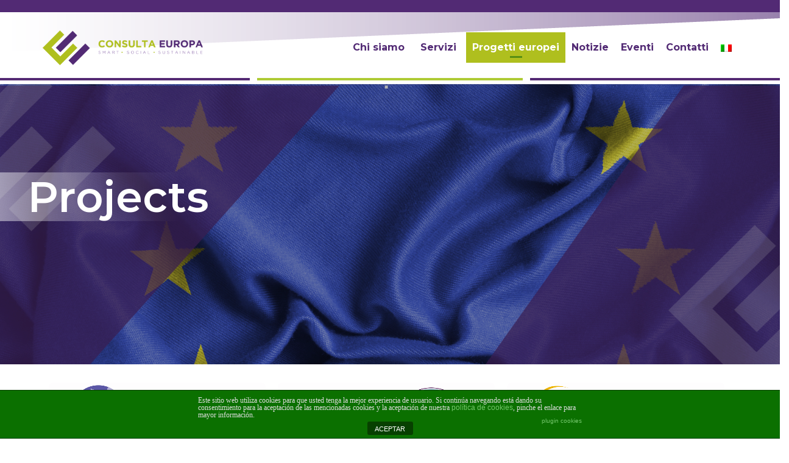

--- FILE ---
content_type: text/html; charset=UTF-8
request_url: https://consulta-europa.com/it/projects/
body_size: 16760
content:
<!doctype html>
<html lang="it-IT">
<head>
	<meta charset="UTF-8">
	<meta name="viewport" content="width=device-width, initial-scale=1">
	<link rel="profile" href="https://gmpg.org/xfn/11">

	<title>Projects &#8211; Consulta Europa</title>
<meta name='robots' content='max-image-preview:large' />
<link rel="alternate" hreflang="en" href="https://consulta-europa.com/projects/" />
<link rel="alternate" hreflang="fr" href="https://consulta-europa.com/fr/projects/" />
<link rel="alternate" hreflang="it" href="https://consulta-europa.com/it/projects/" />
<link rel="alternate" hreflang="es" href="https://consulta-europa.com/es/projects/" />
<link rel="alternate" hreflang="x-default" href="https://consulta-europa.com/projects/" />
<link rel='dns-prefetch' href='//static.addtoany.com' />
<link rel='dns-prefetch' href='//cdnjs.cloudflare.com' />
<link rel='dns-prefetch' href='//www.google.com' />
<link rel='dns-prefetch' href='//www.googletagmanager.com' />
<link rel='dns-prefetch' href='//fonts.googleapis.com' />
<link rel='dns-prefetch' href='//maxcdn.bootstrapcdn.com' />
<link rel='dns-prefetch' href='//s.w.org' />
<link rel="alternate" type="application/rss+xml" title="Consulta Europa &raquo; Feed" href="https://consulta-europa.com/it/feed/" />
<link rel="alternate" type="application/rss+xml" title="Consulta Europa &raquo; Feed dei commenti" href="https://consulta-europa.com/it/comments/feed/" />
<link rel="alternate" type="application/rss+xml" title="Consulta Europa &raquo; Projects Feed" href="https://consulta-europa.com/it/projects/feed/" />
<link rel='stylesheet' id='mec-select2-style-css'  href='https://consulta-europa.com/wp-content/plugins/modern-events-calendar-lite/assets/packages/select2/select2.min.css?ver=6.5.3' type='text/css' media='all' />
<link rel='stylesheet' id='mec-font-icons-css'  href='https://consulta-europa.com/wp-content/plugins/modern-events-calendar-lite/assets/css/iconfonts.css?ver=5.8.12' type='text/css' media='all' />
<link rel='stylesheet' id='mec-frontend-style-css'  href='https://consulta-europa.com/wp-content/plugins/modern-events-calendar-lite/assets/css/frontend.min.css?ver=6.5.3' type='text/css' media='all' />
<link rel='stylesheet' id='mec-tooltip-style-css'  href='https://consulta-europa.com/wp-content/plugins/modern-events-calendar-lite/assets/packages/tooltip/tooltip.css?ver=5.8.12' type='text/css' media='all' />
<link rel='stylesheet' id='mec-tooltip-shadow-style-css'  href='https://consulta-europa.com/wp-content/plugins/modern-events-calendar-lite/assets/packages/tooltip/tooltipster-sideTip-shadow.min.css?ver=5.8.12' type='text/css' media='all' />
<link rel='stylesheet' id='featherlight-css'  href='https://consulta-europa.com/wp-content/plugins/modern-events-calendar-lite/assets/packages/featherlight/featherlight.css?ver=5.8.12' type='text/css' media='all' />
<link rel='stylesheet' id='mec-google-fonts-css'  href='//fonts.googleapis.com/css?family=Montserrat%3A400%2C700%7CRoboto%3A100%2C300%2C400%2C700&#038;ver=5.8.12' type='text/css' media='all' />
<link rel='stylesheet' id='mec-lity-style-css'  href='https://consulta-europa.com/wp-content/plugins/modern-events-calendar-lite/assets/packages/lity/lity.min.css?ver=5.8.12' type='text/css' media='all' />
<link rel='stylesheet' id='mec-general-calendar-style-css'  href='https://consulta-europa.com/wp-content/plugins/modern-events-calendar-lite/assets/css/mec-general-calendar.css?ver=5.8.12' type='text/css' media='all' />
<link rel='stylesheet' id='wp-block-library-css'  href='https://consulta-europa.com/wp-includes/css/dist/block-library/style.min.css?ver=5.8.12' type='text/css' media='all' />
<style id='qsm-quiz-style-inline-css' type='text/css'>


</style>
<link rel='stylesheet' id='embedpress_blocks-cgb-style-css-css'  href='https://consulta-europa.com/wp-content/plugins/embedpress/Gutenberg/dist/blocks.style.build.css?ver=1673430614' type='text/css' media='all' />
<link rel='stylesheet' id='front-estilos-css'  href='https://consulta-europa.com/wp-content/plugins/asesor-cookies-para-la-ley-en-espana/html/front/estilos.css?ver=5.8.12' type='text/css' media='all' />
<link rel='stylesheet' id='contact-form-7-css'  href='https://consulta-europa.com/wp-content/plugins/contact-form-7/includes/css/styles.css?ver=5.5.6.1' type='text/css' media='all' />
<link rel='stylesheet' id='customr-members-css'  href='https://consulta-europa.com/wp-content/plugins/customr_members/includes/css/members.css?ver=5.8.12' type='text/css' media='all' />
<link rel='stylesheet' id='customr-projects-css'  href='https://consulta-europa.com/wp-content/plugins/customr_projects/includes/css/projects.css?ver=5.8.12' type='text/css' media='all' />
<link rel='stylesheet' id='customr-services-css'  href='https://consulta-europa.com/wp-content/plugins/customr_services/includes/css/services.css?ver=5.8.12' type='text/css' media='all' />
<link rel='stylesheet' id='easy-facebook-likebox-custom-fonts-css'  href='https://consulta-europa.com/wp-content/plugins/easy-facebook-likebox/frontend/assets/css/esf-custom-fonts.css?ver=5.8.12' type='text/css' media='all' />
<link rel='stylesheet' id='easy-facebook-likebox-popup-styles-css'  href='https://consulta-europa.com/wp-content/plugins/easy-facebook-likebox/facebook/frontend/assets/css/esf-free-popup.css?ver=6.5.1' type='text/css' media='all' />
<link rel='stylesheet' id='easy-facebook-likebox-frontend-css'  href='https://consulta-europa.com/wp-content/plugins/easy-facebook-likebox/facebook/frontend/assets/css/easy-facebook-likebox-frontend.css?ver=6.5.1' type='text/css' media='all' />
<link rel='stylesheet' id='easy-facebook-likebox-customizer-style-css'  href='https://consulta-europa.com/wp-admin/admin-ajax.php?action=easy-facebook-likebox-customizer-style&#038;ver=6.5.1' type='text/css' media='all' />
<link rel='stylesheet' id='embedpress-css'  href='https://consulta-europa.com/wp-content/plugins/embedpress/assets/css/embedpress.css?ver=5.8.12' type='text/css' media='all' />
<link rel='stylesheet' id='widgetopts-styles-css'  href='https://consulta-europa.com/wp-content/plugins/widget-options/assets/css/widget-options.css' type='text/css' media='all' />
<link rel='stylesheet' id='wpml-menu-item-0-css'  href='//consulta-europa.com/wp-content/plugins/sitepress-multilingual-cms/templates/language-switchers/menu-item/style.min.css?ver=1' type='text/css' media='all' />
<link rel='stylesheet' id='megamenu-css'  href='https://consulta-europa.com/wp-content/uploads/maxmegamenu/style_it.css?ver=6f93af' type='text/css' media='all' />
<link rel='stylesheet' id='dashicons-css'  href='https://consulta-europa.com/wp-includes/css/dashicons.min.css?ver=5.8.12' type='text/css' media='all' />
<link rel='stylesheet' id='customr-fonts-css'  href='//fonts.googleapis.com/css?family=Montserrat%3A300%2C300i%2C400%2C400i%2C600%2C600i%7CRufina%3A400%2C700&#038;subset=latin-ext&#038;ver=5.8.12' type='text/css' media='all' />
<link rel='stylesheet' id='customr-base-css'  href='https://consulta-europa.com/wp-content/themes/customr/css/base.min.css?ver=5.8.12' type='text/css' media='all' />
<link rel='stylesheet' id='customr-bootstrap-css'  href='https://consulta-europa.com/wp-content/themes/customr/bootstrap/css/bootstrap.min.css?ver=5.8.12' type='text/css' media='all' />
<link rel='stylesheet' id='customr-style-css'  href='https://consulta-europa.com/wp-content/themes/customr/style.css?ver=5.8.12' type='text/css' media='all' />
<link rel='stylesheet' id='owl-carousel-min-css'  href='https://cdnjs.cloudflare.com/ajax/libs/OwlCarousel2/2.3.4/assets/owl.carousel.min.css?ver=2.3.4' type='text/css' media='all' />
<link rel='stylesheet' id='owl-carousel-theme-css'  href='https://cdnjs.cloudflare.com/ajax/libs/OwlCarousel2/2.3.4/assets/owl.theme.default.min.css?ver=2.3.4' type='text/css' media='all' />
<link rel='stylesheet' id='fawesome-css'  href='https://cdnjs.cloudflare.com/ajax/libs/font-awesome/6.5.2/css/all.min.css?ver=6.5.2' type='text/css' media='all' />
<link rel='stylesheet' id='cff-css'  href='https://consulta-europa.com/wp-content/plugins/custom-facebook-feed/assets/css/cff-style.min.css?ver=4.2' type='text/css' media='all' />
<link rel='stylesheet' id='sb-font-awesome-css'  href='https://maxcdn.bootstrapcdn.com/font-awesome/4.7.0/css/font-awesome.min.css?ver=5.8.12' type='text/css' media='all' />
<link rel='stylesheet' id='recent-posts-widget-with-thumbnails-public-style-css'  href='https://consulta-europa.com/wp-content/plugins/recent-posts-widget-with-thumbnails/public.css?ver=7.1.1' type='text/css' media='all' />
<link rel='stylesheet' id='newsletter-css'  href='https://consulta-europa.com/wp-content/plugins/newsletter/style.css?ver=8.7.6' type='text/css' media='all' />
<link rel='stylesheet' id='slb_core-css'  href='https://consulta-europa.com/wp-content/plugins/simple-lightbox/client/css/app.css?ver=2.9.3' type='text/css' media='all' />
<link rel='stylesheet' id='esf-custom-fonts-css'  href='https://consulta-europa.com/wp-content/plugins/easy-facebook-likebox/frontend/assets/css/esf-custom-fonts.css?ver=5.8.12' type='text/css' media='all' />
<link rel='stylesheet' id='esf-insta-frontend-css'  href='https://consulta-europa.com/wp-content/plugins/easy-facebook-likebox//instagram/frontend/assets/css/esf-insta-frontend.css?ver=5.8.12' type='text/css' media='all' />
<link rel='stylesheet' id='esf-insta-customizer-style-css'  href='https://consulta-europa.com/wp-admin/admin-ajax.php?action=esf-insta-customizer-style&#038;ver=5.8.12' type='text/css' media='all' />
<link rel='stylesheet' id='addtoany-css'  href='https://consulta-europa.com/wp-content/plugins/add-to-any/addtoany.min.css?ver=1.16' type='text/css' media='all' />
<style id='addtoany-inline-css' type='text/css'>
.addtoany_content_bottom {
	margin: 50px 0;
}
</style>
<!--n2css--><script type='text/javascript' src='https://consulta-europa.com/wp-includes/js/jquery/jquery.min.js?ver=3.6.0' id='jquery-core-js'></script>
<script type='text/javascript' src='https://consulta-europa.com/wp-includes/js/jquery/jquery-migrate.min.js?ver=3.3.2' id='jquery-migrate-js'></script>
<script type='text/javascript' src='https://consulta-europa.com/wp-content/plugins/modern-events-calendar-lite/assets/js/mec-general-calendar.js?ver=6.5.3' id='mec-general-calendar-script-js'></script>
<script type='text/javascript' id='mec-frontend-script-js-extra'>
/* <![CDATA[ */
var mecdata = {"day":"giorno","days":"giorni","hour":"ora","hours":"ore","minute":"minuto","minutes":"minuti","second":"secondo","seconds":"secondi","elementor_edit_mode":"no","recapcha_key":"","ajax_url":"https:\/\/consulta-europa.com\/wp-admin\/admin-ajax.php","fes_nonce":"a269b65f96","current_year":"2026","current_month":"01","datepicker_format":"yy-mm-dd&Y-m-d"};
/* ]]> */
</script>
<script type='text/javascript' src='https://consulta-europa.com/wp-content/plugins/modern-events-calendar-lite/assets/js/frontend.js?ver=6.5.3' id='mec-frontend-script-js'></script>
<script type='text/javascript' src='https://consulta-europa.com/wp-content/plugins/modern-events-calendar-lite/assets/js/events.js?ver=6.5.3' id='mec-events-script-js'></script>
<script type='text/javascript' id='addtoany-core-js-before'>
window.a2a_config=window.a2a_config||{};a2a_config.callbacks=[];a2a_config.overlays=[];a2a_config.templates={};a2a_localize = {
	Share: "Share",
	Save: "Salva",
	Subscribe: "Abbonati",
	Email: "Email",
	Bookmark: "Segnalibro",
	ShowAll: "espandi",
	ShowLess: "comprimi",
	FindServices: "Trova servizi",
	FindAnyServiceToAddTo: "Trova subito un servizio da aggiungere",
	PoweredBy: "Powered by",
	ShareViaEmail: "Condividi via email",
	SubscribeViaEmail: "Iscriviti via email",
	BookmarkInYourBrowser: "Aggiungi ai segnalibri",
	BookmarkInstructions: "Premi Ctrl+D o \u2318+D per mettere questa pagina nei preferiti",
	AddToYourFavorites: "Aggiungi ai favoriti",
	SendFromWebOrProgram: "Invia da qualsiasi indirizzo email o programma di posta elettronica",
	EmailProgram: "Programma di posta elettronica",
	More: "Di più&#8230;",
	ThanksForSharing: "Thanks for sharing!",
	ThanksForFollowing: "Thanks for following!"
};
</script>
<script type='text/javascript' async src='https://static.addtoany.com/menu/page.js' id='addtoany-core-js'></script>
<script type='text/javascript' async src='https://consulta-europa.com/wp-content/plugins/add-to-any/addtoany.min.js?ver=1.1' id='addtoany-jquery-js'></script>
<script type='text/javascript' id='front-principal-js-extra'>
/* <![CDATA[ */
var cdp_cookies_info = {"url_plugin":"https:\/\/consulta-europa.com\/wp-content\/plugins\/asesor-cookies-para-la-ley-en-espana\/plugin.php","url_admin_ajax":"https:\/\/consulta-europa.com\/wp-admin\/admin-ajax.php"};
/* ]]> */
</script>
<script type='text/javascript' src='https://consulta-europa.com/wp-content/plugins/asesor-cookies-para-la-ley-en-espana/html/front/principal.js?ver=5.8.12' id='front-principal-js'></script>
<script type='text/javascript' src='https://consulta-europa.com/wp-content/plugins/easy-facebook-likebox/facebook/frontend/assets/js/esf-free-popup.min.js?ver=6.5.1' id='easy-facebook-likebox-popup-script-js'></script>
<script type='text/javascript' id='easy-facebook-likebox-public-script-js-extra'>
/* <![CDATA[ */
var public_ajax = {"ajax_url":"https:\/\/consulta-europa.com\/wp-admin\/admin-ajax.php","efbl_is_fb_pro":""};
/* ]]> */
</script>
<script type='text/javascript' src='https://consulta-europa.com/wp-content/plugins/easy-facebook-likebox/facebook/frontend/assets/js/public.js?ver=6.5.1' id='easy-facebook-likebox-public-script-js'></script>
<script type='text/javascript' src='https://consulta-europa.com/wp-content/plugins/embedpress/assets/js/pdfobject.min.js?ver=3.6.4' id='embedpress-pdfobject-js'></script>
<script type='text/javascript' src='https://consulta-europa.com/wp-content/themes/customr/js/main.js?ver=5.8.12' id='customr-main-js'></script>
<script type='text/javascript' src='https://consulta-europa.com/wp-content/plugins/easy-facebook-likebox/frontend/assets/js/imagesloaded.pkgd.min.js?ver=5.8.12' id='imagesloaded.pkgd.min-js'></script>
<script type='text/javascript' id='esf-insta-public-js-extra'>
/* <![CDATA[ */
var esf_insta = {"ajax_url":"https:\/\/consulta-europa.com\/wp-admin\/admin-ajax.php","version":"free","nonce":"50369db532"};
/* ]]> */
</script>
<script type='text/javascript' src='https://consulta-europa.com/wp-content/plugins/easy-facebook-likebox//instagram/frontend/assets/js/esf-insta-public.js?ver=1' id='esf-insta-public-js'></script>

<!-- Snippet del tag Google (gtag.js) aggiunto da Site Kit -->

<!-- Snippet Google Analytics aggiunto da Site Kit -->
<script type='text/javascript' src='https://www.googletagmanager.com/gtag/js?id=G-T6TR32T2XR' id='google_gtagjs-js' async></script>
<script type='text/javascript' id='google_gtagjs-js-after'>
window.dataLayer = window.dataLayer || [];function gtag(){dataLayer.push(arguments);}
gtag("set","linker",{"domains":["consulta-europa.com"]});
gtag("js", new Date());
gtag("set", "developer_id.dZTNiMT", true);
gtag("config", "G-T6TR32T2XR");
</script>

<!-- Snippet del tag Google (gtag.js) finale aggiunto da Site Kit -->
<link rel="https://api.w.org/" href="https://consulta-europa.com/it/wp-json/" /><link rel="EditURI" type="application/rsd+xml" title="RSD" href="https://consulta-europa.com/xmlrpc.php?rsd" />
<link rel="wlwmanifest" type="application/wlwmanifest+xml" href="https://consulta-europa.com/wp-includes/wlwmanifest.xml" /> 
<meta name="generator" content="WordPress 5.8.12" />
<meta name="generator" content="WPML ver:4.5.8 stt:1,4,27,2;" />
<meta name="generator" content="Site Kit by Google 1.138.0" />		<style type="text/css">
					.site-title,
			.site-description {
				position: absolute;
				clip: rect(1px, 1px, 1px, 1px);
			}
				</style>
		<link rel="icon" href="https://consulta-europa.com/wp-content/uploads/favicon-150x150.ico" sizes="32x32" />
<link rel="icon" href="https://consulta-europa.com/wp-content/uploads/favicon.ico" sizes="192x192" />
<link rel="apple-touch-icon" href="https://consulta-europa.com/wp-content/uploads/favicon.ico" />
<meta name="msapplication-TileImage" content="https://consulta-europa.com/wp-content/uploads/favicon.ico" />
		<style type="text/css" id="wp-custom-css">
			.archive .post-row .post-content-outer .single h2 a {
	color: #6e227c !important;
}

.entry-content h2 {
	color: #6e227c !important;
}

h1.entry-title {
 /* color: #6e227c !important; */
}

.home-intro-right h2 {
	color: #6e227c !important;
}

#home-featured-one .item h2, #home-featured-two .item h2 {
	color: #6e227c !important;	
}

.single .entry-header .entry-title {
	
	color: #6e227c;
}
.white_text_button a, a.white_text_button{
	color: #fff !important;
}
/* Estilo temporal buscar otra alternativa */
.post .entry-content.col-sm-8{
	float: none;
	margin: 0 auto;
}

article.post .post-thumbnail img {
    width: 100%;
}
.button-programa{
	margin-top: 30px;
}
@media all and (max-width: 992px) {
	.button-programa{
		width: 100% !important;
	}
}		</style>
		<style type="text/css">.mec-wrap, .mec-wrap div:not([class^="elementor-"]), .lity-container, .mec-wrap h1, .mec-wrap h2, .mec-wrap h3, .mec-wrap h4, .mec-wrap h5, .mec-wrap h6, .entry-content .mec-wrap h1, .entry-content .mec-wrap h2, .entry-content .mec-wrap h3, .entry-content .mec-wrap h4, .entry-content .mec-wrap h5, .entry-content .mec-wrap h6, .mec-wrap .mec-totalcal-box input[type="submit"], .mec-wrap .mec-totalcal-box .mec-totalcal-view span, .mec-agenda-event-title a, .lity-content .mec-events-meta-group-booking select, .lity-content .mec-book-ticket-variation h5, .lity-content .mec-events-meta-group-booking input[type="number"], .lity-content .mec-events-meta-group-booking input[type="text"], .lity-content .mec-events-meta-group-booking input[type="email"],.mec-organizer-item a, .mec-single-event .mec-events-meta-group-booking ul.mec-book-tickets-container li.mec-book-ticket-container label { font-family: "Montserrat", -apple-system, BlinkMacSystemFont, "Segoe UI", Roboto, sans-serif;}.mec-event-content p, .mec-search-bar-result .mec-event-detail{ font-family: Roboto, sans-serif;} .mec-wrap .mec-totalcal-box input, .mec-wrap .mec-totalcal-box select, .mec-checkboxes-search .mec-searchbar-category-wrap, .mec-wrap .mec-totalcal-box .mec-totalcal-view span { font-family: "Roboto", Helvetica, Arial, sans-serif; }.mec-event-grid-modern .event-grid-modern-head .mec-event-day, .mec-event-list-minimal .mec-time-details, .mec-event-list-minimal .mec-event-detail, .mec-event-list-modern .mec-event-detail, .mec-event-grid-minimal .mec-time-details, .mec-event-grid-minimal .mec-event-detail, .mec-event-grid-simple .mec-event-detail, .mec-event-cover-modern .mec-event-place, .mec-event-cover-clean .mec-event-place, .mec-calendar .mec-event-article .mec-localtime-details div, .mec-calendar .mec-event-article .mec-event-detail, .mec-calendar.mec-calendar-daily .mec-calendar-d-top h2, .mec-calendar.mec-calendar-daily .mec-calendar-d-top h3, .mec-toggle-item-col .mec-event-day, .mec-weather-summary-temp { font-family: "Roboto", sans-serif; } .mec-fes-form, .mec-fes-list, .mec-fes-form input, .mec-event-date .mec-tooltip .box, .mec-event-status .mec-tooltip .box, .ui-datepicker.ui-widget, .mec-fes-form button[type="submit"].mec-fes-sub-button, .mec-wrap .mec-timeline-events-container p, .mec-wrap .mec-timeline-events-container h4, .mec-wrap .mec-timeline-events-container div, .mec-wrap .mec-timeline-events-container a, .mec-wrap .mec-timeline-events-container span { font-family: -apple-system, BlinkMacSystemFont, "Segoe UI", Roboto, sans-serif !important; }.mec-event-grid-minimal .mec-modal-booking-button:hover, .mec-events-timeline-wrap .mec-organizer-item a, .mec-events-timeline-wrap .mec-organizer-item:after, .mec-events-timeline-wrap .mec-shortcode-organizers i, .mec-timeline-event .mec-modal-booking-button, .mec-wrap .mec-map-lightbox-wp.mec-event-list-classic .mec-event-date, .mec-timetable-t2-col .mec-modal-booking-button:hover, .mec-event-container-classic .mec-modal-booking-button:hover, .mec-calendar-events-side .mec-modal-booking-button:hover, .mec-event-grid-yearly  .mec-modal-booking-button, .mec-events-agenda .mec-modal-booking-button, .mec-event-grid-simple .mec-modal-booking-button, .mec-event-list-minimal  .mec-modal-booking-button:hover, .mec-timeline-month-divider,  .mec-wrap.colorskin-custom .mec-totalcal-box .mec-totalcal-view span:hover,.mec-wrap.colorskin-custom .mec-calendar.mec-event-calendar-classic .mec-selected-day,.mec-wrap.colorskin-custom .mec-color, .mec-wrap.colorskin-custom .mec-event-sharing-wrap .mec-event-sharing > li:hover a, .mec-wrap.colorskin-custom .mec-color-hover:hover, .mec-wrap.colorskin-custom .mec-color-before *:before ,.mec-wrap.colorskin-custom .mec-widget .mec-event-grid-classic.owl-carousel .owl-nav i,.mec-wrap.colorskin-custom .mec-event-list-classic a.magicmore:hover,.mec-wrap.colorskin-custom .mec-event-grid-simple:hover .mec-event-title,.mec-wrap.colorskin-custom .mec-single-event .mec-event-meta dd.mec-events-event-categories:before,.mec-wrap.colorskin-custom .mec-single-event-date:before,.mec-wrap.colorskin-custom .mec-single-event-time:before,.mec-wrap.colorskin-custom .mec-events-meta-group.mec-events-meta-group-venue:before,.mec-wrap.colorskin-custom .mec-calendar .mec-calendar-side .mec-previous-month i,.mec-wrap.colorskin-custom .mec-calendar .mec-calendar-side .mec-next-month:hover,.mec-wrap.colorskin-custom .mec-calendar .mec-calendar-side .mec-previous-month:hover,.mec-wrap.colorskin-custom .mec-calendar .mec-calendar-side .mec-next-month:hover,.mec-wrap.colorskin-custom .mec-calendar.mec-event-calendar-classic dt.mec-selected-day:hover,.mec-wrap.colorskin-custom .mec-infowindow-wp h5 a:hover, .colorskin-custom .mec-events-meta-group-countdown .mec-end-counts h3,.mec-calendar .mec-calendar-side .mec-next-month i,.mec-wrap .mec-totalcal-box i,.mec-calendar .mec-event-article .mec-event-title a:hover,.mec-attendees-list-details .mec-attendee-profile-link a:hover,.mec-wrap.colorskin-custom .mec-next-event-details li i, .mec-next-event-details i:before, .mec-marker-infowindow-wp .mec-marker-infowindow-count, .mec-next-event-details a,.mec-wrap.colorskin-custom .mec-events-masonry-cats a.mec-masonry-cat-selected,.lity .mec-color,.lity .mec-color-before :before,.lity .mec-color-hover:hover,.lity .mec-wrap .mec-color,.lity .mec-wrap .mec-color-before :before,.lity .mec-wrap .mec-color-hover:hover,.leaflet-popup-content .mec-color,.leaflet-popup-content .mec-color-before :before,.leaflet-popup-content .mec-color-hover:hover,.leaflet-popup-content .mec-wrap .mec-color,.leaflet-popup-content .mec-wrap .mec-color-before :before,.leaflet-popup-content .mec-wrap .mec-color-hover:hover, .mec-calendar.mec-calendar-daily .mec-calendar-d-table .mec-daily-view-day.mec-daily-view-day-active.mec-color, .mec-map-boxshow div .mec-map-view-event-detail.mec-event-detail i,.mec-map-boxshow div .mec-map-view-event-detail.mec-event-detail:hover,.mec-map-boxshow .mec-color,.mec-map-boxshow .mec-color-before :before,.mec-map-boxshow .mec-color-hover:hover,.mec-map-boxshow .mec-wrap .mec-color,.mec-map-boxshow .mec-wrap .mec-color-before :before,.mec-map-boxshow .mec-wrap .mec-color-hover:hover, .mec-choosen-time-message, .mec-booking-calendar-month-navigation .mec-next-month:hover, .mec-booking-calendar-month-navigation .mec-previous-month:hover, .mec-yearly-view-wrap .mec-agenda-event-title a:hover, .mec-yearly-view-wrap .mec-yearly-title-sec .mec-next-year i, .mec-yearly-view-wrap .mec-yearly-title-sec .mec-previous-year i, .mec-yearly-view-wrap .mec-yearly-title-sec .mec-next-year:hover, .mec-yearly-view-wrap .mec-yearly-title-sec .mec-previous-year:hover, .mec-av-spot .mec-av-spot-head .mec-av-spot-box span, .mec-wrap.colorskin-custom .mec-calendar .mec-calendar-side .mec-previous-month:hover .mec-load-month-link, .mec-wrap.colorskin-custom .mec-calendar .mec-calendar-side .mec-next-month:hover .mec-load-month-link, .mec-yearly-view-wrap .mec-yearly-title-sec .mec-previous-year:hover .mec-load-month-link, .mec-yearly-view-wrap .mec-yearly-title-sec .mec-next-year:hover .mec-load-month-link, .mec-skin-list-events-container .mec-data-fields-tooltip .mec-data-fields-tooltip-box ul .mec-event-data-field-item a, .mec-booking-shortcode .mec-event-ticket-name, .mec-booking-shortcode .mec-event-ticket-price, .mec-booking-shortcode .mec-ticket-variation-name, .mec-booking-shortcode .mec-ticket-variation-price, .mec-booking-shortcode label, .mec-booking-shortcode .nice-select, .mec-booking-shortcode input, .mec-booking-shortcode span.mec-book-price-detail-description, .mec-booking-shortcode .mec-ticket-name, .mec-booking-shortcode label.wn-checkbox-label, .mec-wrap.mec-cart table tr td a {color: #aecd35}.mec-skin-carousel-container .mec-event-footer-carousel-type3 .mec-modal-booking-button:hover, .mec-wrap.colorskin-custom .mec-event-sharing .mec-event-share:hover .event-sharing-icon,.mec-wrap.colorskin-custom .mec-event-grid-clean .mec-event-date,.mec-wrap.colorskin-custom .mec-event-list-modern .mec-event-sharing > li:hover a i,.mec-wrap.colorskin-custom .mec-event-list-modern .mec-event-sharing .mec-event-share:hover .mec-event-sharing-icon,.mec-wrap.colorskin-custom .mec-event-list-modern .mec-event-sharing li:hover a i,.mec-wrap.colorskin-custom .mec-calendar:not(.mec-event-calendar-classic) .mec-selected-day,.mec-wrap.colorskin-custom .mec-calendar .mec-selected-day:hover,.mec-wrap.colorskin-custom .mec-calendar .mec-calendar-row  dt.mec-has-event:hover,.mec-wrap.colorskin-custom .mec-calendar .mec-has-event:after, .mec-wrap.colorskin-custom .mec-bg-color, .mec-wrap.colorskin-custom .mec-bg-color-hover:hover, .colorskin-custom .mec-event-sharing-wrap:hover > li, .mec-wrap.colorskin-custom .mec-totalcal-box .mec-totalcal-view span.mec-totalcalview-selected,.mec-wrap .flip-clock-wrapper ul li a div div.inn,.mec-wrap .mec-totalcal-box .mec-totalcal-view span.mec-totalcalview-selected,.event-carousel-type1-head .mec-event-date-carousel,.mec-event-countdown-style3 .mec-event-date,#wrap .mec-wrap article.mec-event-countdown-style1,.mec-event-countdown-style1 .mec-event-countdown-part3 a.mec-event-button,.mec-wrap .mec-event-countdown-style2,.mec-map-get-direction-btn-cnt input[type="submit"],.mec-booking button,span.mec-marker-wrap,.mec-wrap.colorskin-custom .mec-timeline-events-container .mec-timeline-event-date:before, .mec-has-event-for-booking.mec-active .mec-calendar-novel-selected-day, .mec-booking-tooltip.multiple-time .mec-booking-calendar-date.mec-active, .mec-booking-tooltip.multiple-time .mec-booking-calendar-date:hover, .mec-ongoing-normal-label, .mec-calendar .mec-has-event:after, .mec-event-list-modern .mec-event-sharing li:hover .telegram{background-color: #aecd35;}.mec-booking-tooltip.multiple-time .mec-booking-calendar-date:hover, .mec-calendar-day.mec-active .mec-booking-tooltip.multiple-time .mec-booking-calendar-date.mec-active{ background-color: #aecd35;}.mec-skin-carousel-container .mec-event-footer-carousel-type3 .mec-modal-booking-button:hover, .mec-timeline-month-divider, .mec-wrap.colorskin-custom .mec-single-event .mec-speakers-details ul li .mec-speaker-avatar a:hover img,.mec-wrap.colorskin-custom .mec-event-list-modern .mec-event-sharing > li:hover a i,.mec-wrap.colorskin-custom .mec-event-list-modern .mec-event-sharing .mec-event-share:hover .mec-event-sharing-icon,.mec-wrap.colorskin-custom .mec-event-list-standard .mec-month-divider span:before,.mec-wrap.colorskin-custom .mec-single-event .mec-social-single:before,.mec-wrap.colorskin-custom .mec-single-event .mec-frontbox-title:before,.mec-wrap.colorskin-custom .mec-calendar .mec-calendar-events-side .mec-table-side-day, .mec-wrap.colorskin-custom .mec-border-color, .mec-wrap.colorskin-custom .mec-border-color-hover:hover, .colorskin-custom .mec-single-event .mec-frontbox-title:before, .colorskin-custom .mec-single-event .mec-wrap-checkout h4:before, .colorskin-custom .mec-single-event .mec-events-meta-group-booking form > h4:before, .mec-wrap.colorskin-custom .mec-totalcal-box .mec-totalcal-view span.mec-totalcalview-selected,.mec-wrap .mec-totalcal-box .mec-totalcal-view span.mec-totalcalview-selected,.event-carousel-type1-head .mec-event-date-carousel:after,.mec-wrap.colorskin-custom .mec-events-masonry-cats a.mec-masonry-cat-selected, .mec-marker-infowindow-wp .mec-marker-infowindow-count, .mec-wrap.colorskin-custom .mec-events-masonry-cats a:hover, .mec-has-event-for-booking .mec-calendar-novel-selected-day, .mec-booking-tooltip.multiple-time .mec-booking-calendar-date.mec-active, .mec-booking-tooltip.multiple-time .mec-booking-calendar-date:hover, .mec-virtual-event-history h3:before, .mec-booking-tooltip.multiple-time .mec-booking-calendar-date:hover, .mec-calendar-day.mec-active .mec-booking-tooltip.multiple-time .mec-booking-calendar-date.mec-active, .mec-rsvp-form-box form > h4:before, .mec-wrap .mec-box-title::before, .mec-box-title::before  {border-color: #aecd35;}.mec-wrap.colorskin-custom .mec-event-countdown-style3 .mec-event-date:after,.mec-wrap.colorskin-custom .mec-month-divider span:before, .mec-calendar.mec-event-container-simple dl dt.mec-selected-day, .mec-calendar.mec-event-container-simple dl dt.mec-selected-day:hover{border-bottom-color:#aecd35;}.mec-wrap.colorskin-custom  article.mec-event-countdown-style1 .mec-event-countdown-part2:after{border-color: transparent transparent transparent #aecd35;}.mec-wrap.colorskin-custom .mec-box-shadow-color { box-shadow: 0 4px 22px -7px #aecd35;}.mec-events-timeline-wrap .mec-shortcode-organizers, .mec-timeline-event .mec-modal-booking-button, .mec-events-timeline-wrap:before, .mec-wrap.colorskin-custom .mec-timeline-event-local-time, .mec-wrap.colorskin-custom .mec-timeline-event-time ,.mec-wrap.colorskin-custom .mec-timeline-event-location,.mec-choosen-time-message { background: rgba(174,205,53,.11);}.mec-wrap.colorskin-custom .mec-timeline-events-container .mec-timeline-event-date:after{ background: rgba(174,205,53,.3);}.mec-booking-shortcode button { box-shadow: 0 2px 2px rgba(174 205 53 / 27%);}.mec-booking-shortcode button.mec-book-form-back-button{ background-color: rgba(174 205 53 / 40%);}.mec-events-meta-group-booking-shortcode{ background: rgba(174,205,53,.14);}.mec-booking-shortcode label.wn-checkbox-label, .mec-booking-shortcode .nice-select,.mec-booking-shortcode input, .mec-booking-shortcode .mec-book-form-gateway-label input[type=radio]:before, .mec-booking-shortcode input[type=radio]:checked:before, .mec-booking-shortcode ul.mec-book-price-details li, .mec-booking-shortcode ul.mec-book-price-details{ border-color: rgba(174 205 53 / 27%) !important;}.mec-booking-shortcode input::-webkit-input-placeholder,.mec-booking-shortcode textarea::-webkit-input-placeholder{color: #aecd35}.mec-booking-shortcode input::-moz-placeholder,.mec-booking-shortcode textarea::-moz-placeholder{color: #aecd35}.mec-booking-shortcode input:-ms-input-placeholder,.mec-booking-shortcode textarea:-ms-input-placeholder {color: #aecd35}.mec-booking-shortcode input:-moz-placeholder,.mec-booking-shortcode textarea:-moz-placeholder {color: #aecd35}.mec-booking-shortcode label.wn-checkbox-label:after, .mec-booking-shortcode label.wn-checkbox-label:before, .mec-booking-shortcode input[type=radio]:checked:after{background-color: #aecd35}.mec-wrap h1 a, .mec-wrap h2 a, .mec-wrap h3 a, .mec-wrap h4 a, .mec-wrap h5 a, .mec-wrap h6 a,.entry-content .mec-wrap h1 a, .entry-content .mec-wrap h2 a, .entry-content .mec-wrap h3 a,.entry-content  .mec-wrap h4 a, .entry-content .mec-wrap h5 a, .entry-content .mec-wrap h6 a {color: #dd3333 !important;}.mec-wrap.colorskin-custom h1 a:hover, .mec-wrap.colorskin-custom h2 a:hover, .mec-wrap.colorskin-custom h3 a:hover, .mec-wrap.colorskin-custom h4 a:hover, .mec-wrap.colorskin-custom h5 a:hover, .mec-wrap.colorskin-custom h6 a:hover,.entry-content .mec-wrap.colorskin-custom h1 a:hover, .entry-content .mec-wrap.colorskin-custom h2 a:hover, .entry-content .mec-wrap.colorskin-custom h3 a:hover,.entry-content  .mec-wrap.colorskin-custom h4 a:hover, .entry-content .mec-wrap.colorskin-custom h5 a:hover, .entry-content .mec-wrap.colorskin-custom h6 a:hover {color: #eeee22 !important;}.mec-wrap.colorskin-custom .mec-event-description {color: #8224e3;}.mec-fes-form #mec_bfixed_form_field_types .button:before, .mec-fes-form #mec_reg_form_field_types .button:before, .mec-fes-form #mec_bfixed_form_field_types .button, .mec-fes-form #mec_reg_form_field_types .button, .mec-fes-form #mec_meta_box_tickets_form [id^=mec_ticket_row] .mec_add_price_date_button, .mec-fes-form .mec-meta-box-fields h4, .mec-fes-form .html-active .switch-html, .mec-fes-form .tmce-active .switch-tmce, .mec-fes-form .wp-editor-tabs .wp-switch-editor:active, .mec-fes-form .mec-form-row .button:not(.wp-color-result), .mec-fes-form .mec-title span.mec-dashicons, .mec-fes-form .mec-form-row .quicktags-toolbar input.button.button-small, .mec-fes-list ul li a:hover, .mec-fes-form input[type=file], .mec-fes-form .mec-attendees-wrapper .mec-attendees-list .mec-booking-attendees-tooltip:before {color: #dd9933;}.mec-fes-form #mec_reg_form_field_types .button.red:before, .mec-fes-form #mec_reg_form_field_types .button.red {border-color: #ffd2dd;color: #ea6485;}.mec-fes-form #mec_reg_form_field_types .button.red:hover, .mec-fes-form #mec_reg_form_field_types .button.red:before, .mec-fes-form #mec_reg_form_field_types .button:hover, .mec-fes-form #mec_bfixed_form_field_types .button:hover:before, .mec-fes-form #mec_reg_form_field_types .button:hover:before, .mec-fes-form #mec_bfixed_form_field_types .button:hover, .mec-fes-form .mec-form-row .button:not(.wp-color-result):hover {color: #fff;}.mec-fes-form #mec_reg_form_field_types .button.red:hover, .mec-fes-form #mec_reg_form_field_types .button:hover, .mec-fes-list ul li .mec-fes-event-export a:hover, .mec-fes-list ul li .mec-fes-event-view a:hover, .mec-fes-form button[type=submit].mec-fes-sub-button, .mec-fes-form .mec-form-row .button:not(.wp-color-result):hover {background: #dd9933;}.mec-fes-form #mec_reg_form_field_types .button.red:hover, .mec-fes-form #mec_bfixed_form_fields input[type=checkbox]:hover, .mec-fes-form #mec_bfixed_form_fields input[type=radio]:hover, .mec-fes-form #mec_reg_form_fields input[type=checkbox]:hover, .mec-fes-form #mec_reg_form_fields input[type=radio]:hover, .mec-fes-form input[type=checkbox]:hover, .mec-fes-form input[type=radio]:hover, .mec-fes-form #mec_reg_form_field_types .button:hover, .mec-fes-form .mec-form-row .button:not(.wp-color-result):hover, .mec-fes-list ul li .mec-fes-event-export a:hover, .mec-fes-list ul li .mec-fes-event-view a:hover, .mec-fes-form input[type=file], .mec-fes-form .mec-attendees-wrapper .mec-attendees-list .w-clearfix:first-child {border-color: #dd9933;}.mec-fes-form button[type=submit].mec-fes-sub-button {box-shadow: 0 2px 8px -4px #dd9933;}.mec-fes-form button[type=submit].mec-fes-sub-button:hover {box-shadow: 0 2px 12px -2px #dd9933;}.mec-fes-form, .mec-fes-list, .mec-fes-form .html-active .switch-html, .mec-fes-form .tmce-active .switch-tmce, .mec-fes-form .wp-editor-tabs .wp-switch-editor:active, .mec-fes-form .mec-attendees-wrapper .mec-attendees-list .w-clearfix {background: rgba(221, 153, 51, 0.12);}.mec-fes-form .mec-meta-box-fields h4, .mec-fes-form .quicktags-toolbar, .mec-fes-form div.mce-toolbar-grp {background: rgba(221, 153, 51, 0.23);}.mec-fes-form ul#mec_bfixed_form_fields li, .mec-fes-form ul#mec_reg_form_fields li, .mec-fes-form ul#mec_bfixed_form_fields li, .mec-fes-form ul#mec_reg_form_fields li {background: rgba(221, 153, 51, 0.03);}.mec-fes-form .mce-toolbar .mce-btn-group .mce-btn.mce-listbox, .mec-fes-form ul#mec_bfixed_form_fields li, .mec-fes-form ul#mec_reg_form_fields li, .mec-fes-form ul#mec_bfixed_form_fields li, .mec-fes-form ul#mec_reg_form_fields li, .mec-fes-form #mec_bfixed_form_fields input[type=checkbox], .mec-fes-form #mec_bfixed_form_fields input[type=radio], .mec-fes-form #mec_reg_form_fields input[type=checkbox], .mec-fes-form #mec_reg_form_fields input[type=radio], .mec-fes-form input[type=checkbox], .mec-fes-form input[type=radio], .mec-fes-form #mec-event-data input[type=date], .mec-fes-form input[type=email], .mec-fes-form input[type=number], .mec-fes-form input[type=password], .mec-fes-form input[type=tel], .mec-fes-form input[type=text], .mec-fes-form input[type=url], .mec-fes-form select, .mec-fes-form textarea, .mec-fes-list ul li, .mec-fes-form .quicktags-toolbar, .mec-fes-form div.mce-toolbar-grp, .mec-fes-form .mce-tinymce.mce-container.mce-panel, .mec-fes-form #mec_meta_box_tickets_form [id^=mec_ticket_row] .mec_add_price_date_button, .mec-fes-form #mec_bfixed_form_field_types .button, .mec-fes-form #mec_reg_form_field_types .button, .mec-fes-form .mec-meta-box-fields, .mec-fes-form .wp-editor-tabs .wp-switch-editor, .mec-fes-form .mec-form-row .button:not(.wp-color-result) {border-color: rgba(221, 153, 51, 0.3);}.mec-fes-form #mec-event-data input[type=date], .mec-fes-form input[type=email], .mec-fes-form input[type=number], .mec-fes-form input[type=password], .mec-fes-form input[type=tel], .mec-fes-form input[type=text], .mec-fes-form input[type=url], .mec-fes-form select, .mec-fes-form textarea {box-shadow: 0 2px 5px rgb(221 153 51 / 7%) inset;}.mec-fes-list ul li, .mec-fes-form .mec-form-row .button:not(.wp-color-result) {box-shadow: 0 2px 6px -4px rgba(221, 153, 51, 0.2);}.mec-fes-form #mec_bfixed_form_field_types .button, .mec-fes-form #mec_reg_form_field_types .button, .mec-fes-form .mec-meta-box-fields {box-shadow: 0 2px 6px -3px rgba(221, 153, 51, 0.2);}.mec-fes-form #mec_meta_box_tickets_form [id^=mec_ticket_row] .mec_add_price_date_button, .mec-fes-form .mce-tinymce.mce-container.mce-panel, .mec-fes-form .mec-form-row .button:not(.wp-color-result):hover {box-shadow: 0 2px 6px -3px #dd9933;}.mec-fes-form .quicktags-toolbar, .mec-fes-form div.mce-toolbar-grp {box-shadow: 0 1px 0 1px rgba(221, 153, 51, 0.2);}.mec-fes-form #mec_bfixed_form_fields input[type=checkbox], .mec-fes-form #mec_bfixed_form_fields input[type=radio], .mec-fes-form #mec_reg_form_fields input[type=checkbox], .mec-fes-form #mec_reg_form_fields input[type=radio], .mec-fes-form input[type=checkbox], .mec-fes-form input[type=radio] {box-shadow: 0 1px 3px -1px rgba(221, 153, 51, 0.2);}.mec-fes-form #mec_bfixed_form_fields input[type=checkbox]:checked, .mec-fes-form #mec_bfixed_form_fields input[type=radio]:checked, .mec-fes-form #mec_reg_form_fields input[type=checkbox]:checked, .mec-fes-form #mec_reg_form_fields input[type=radio]:checked, .mec-fes-form .mec-form-row input[type=checkbox]:checked, .mec-fes-form .mec-form-row input[type=radio]:checked {box-shadow: 0 1px 6px -2px #dd9933;border-color: #dd9933;background: #dd9933 !important;}.mec-fes-form .mec-available-color-row span.color-selected {box-shadow: 0 0 0 2px #dd9933, 0 2px 8px -1px #dd9933;}</style><style type="text/css">.mec-calendar .mec-calendar-side,.mec-calendar .mec-calendar-events-side{
padding:10px;
}</style><style type="text/css">/** Mega Menu CSS: fs **/</style>
	<!-- Meta Pixel Code -->
<script>
!function(f,b,e,v,n,t,s)
{if(f.fbq)return;n=f.fbq=function(){n.callMethod?
n.callMethod.apply(n,arguments):n.queue.push(arguments)};
if(!f._fbq)f._fbq=n;n.push=n;n.loaded=!0;n.version='2.0';
n.queue=[];t=b.createElement(e);t.async=!0;
t.src=v;s=b.getElementsByTagName(e)[0];
s.parentNode.insertBefore(t,s)}(window, document,'script',
'https://connect.facebook.net/en_US/fbevents.js');
fbq('init', '579434347494292');
fbq('track', 'PageView');
</script>
<noscript><img height="1" width="1" style="display:none"
src="https://www.facebook.com/tr?id=579434347494292&ev=PageView&noscript=1"
/></noscript>
<!-- End Meta Pixel Code -->
	<meta name="facebook-domain-verification" content="yu9jzaoqyn848ru0bown4urdjsbxz7" />
</head>

<body class="archive post-type-archive post-type-archive-projects wp-custom-logo mega-menu-menu-1 mega-menu-menu-2 hfeed no-sidebar">
<div id="fb-root"></div>
<script async defer crossorigin="anonymous" src="https://connect.facebook.net/es_ES/sdk.js#xfbml=1&version=v12.0" nonce="74qxkNNd"></script>
<div id="page" class="site">
	<a class="skip-link screen-reader-text" href="#content">Skip to content</a>
	<div class="header_top_bar"></div>
	<div class="header_transparent_container"><div class="header_transparent_bar"></div></div>
	<header id="masthead" class="site-header container-fluid">
		<div class="container">
			<div class="row">
				<div class="site-branding col-sm-3">
					<a href="https://consulta-europa.com/it/" class="custom-logo-link" rel="home"><img width="4639" height="1004" src="https://consulta-europa.com/wp-content/uploads/cropped-CE_logo_horizontal_png.png" class="custom-logo" alt="Consulta Europa" srcset="https://consulta-europa.com/wp-content/uploads/cropped-CE_logo_horizontal_png.png 4639w, https://consulta-europa.com/wp-content/uploads/cropped-CE_logo_horizontal_png-300x65.png 300w, https://consulta-europa.com/wp-content/uploads/cropped-CE_logo_horizontal_png-1024x222.png 1024w, https://consulta-europa.com/wp-content/uploads/cropped-CE_logo_horizontal_png-768x166.png 768w, https://consulta-europa.com/wp-content/uploads/cropped-CE_logo_horizontal_png-100x22.png 100w, https://consulta-europa.com/wp-content/uploads/cropped-CE_logo_horizontal_png-1536x332.png 1536w, https://consulta-europa.com/wp-content/uploads/cropped-CE_logo_horizontal_png-2048x443.png 2048w" sizes="(max-width: 4639px) 100vw, 4639px" /></a>						<p class="site-title"><a href="https://consulta-europa.com/it/" rel="home">Consulta Europa</a></p>
												<p class="site-description">Progetti per uno sviluppo intelligente, sostenibile ed inclusivo del territorio </p>
									</div><!-- .site-branding -->

				<nav id="site-navigation" class="main-navigation col-sm-9">
					<button class="menu-toggle" aria-controls="primary-menu" aria-expanded="false">Primary Menu</button>
					<div id="mega-menu-wrap-menu-1" class="mega-menu-wrap"><div class="mega-menu-toggle"><div class="mega-toggle-blocks-left"></div><div class="mega-toggle-blocks-center"></div><div class="mega-toggle-blocks-right"><div class='mega-toggle-block mega-menu-toggle-block mega-toggle-block-1' id='mega-toggle-block-1' tabindex='0'><span class='mega-toggle-label' role='button' aria-expanded='false'><span class='mega-toggle-label-closed'></span><span class='mega-toggle-label-open'></span></span></div></div></div><ul id="mega-menu-menu-1" class="mega-menu max-mega-menu mega-menu-horizontal mega-no-js" data-event="hover_intent" data-effect="fade_up" data-effect-speed="200" data-effect-mobile="disabled" data-effect-speed-mobile="0" data-mobile-force-width="false" data-second-click="close" data-document-click="collapse" data-vertical-behaviour="accordion" data-breakpoint="600" data-unbind="false" data-mobile-state="collapse_all" data-hover-intent-timeout="300" data-hover-intent-interval="100"><li class='mega-menu-item mega-menu-item-type-post_type mega-menu-item-object-page mega-menu-item-has-children mega-align-bottom-left mega-menu-flyout mega-menu-item-17338' id='mega-menu-item-17338'><a class="mega-menu-link" href="https://consulta-europa.com/it/about/" aria-haspopup="true" aria-expanded="false" tabindex="0">Chi siamo<span class="mega-indicator"></span></a>
<ul class="mega-sub-menu">
<li class='mega-menu-item mega-menu-item-type-post_type mega-menu-item-object-page mega-menu-item-23796' id='mega-menu-item-23796'><a class="mega-menu-link" href="https://consulta-europa.com/it/about/">Chi siamo</a></li><li class='mega-menu-item mega-menu-item-type-post_type_archive mega-menu-item-object-member mega-menu-item-17411' id='mega-menu-item-17411'><a class="mega-menu-link" href="https://consulta-europa.com/it/members/">Team</a></li><li class='mega-menu-item mega-menu-item-type-post_type mega-menu-item-object-page mega-menu-item-20153' id='mega-menu-item-20153'><a class="mega-menu-link" href="https://consulta-europa.com/it/politica-di-gestione-della-qualita/">Politica di gestione della qualità</a></li></ul>
</li><li class='mega-menu-item mega-menu-item-type-post_type_archive mega-menu-item-object-services mega-menu-item-has-children mega-align-bottom-left mega-menu-flyout mega-menu-item-17410' id='mega-menu-item-17410'><a class="mega-menu-link" href="https://consulta-europa.com/it/services/" aria-haspopup="true" aria-expanded="false" tabindex="0">Servizi<span class="mega-indicator"></span></a>
<ul class="mega-sub-menu">
<li class='mega-menu-item mega-menu-item-type-post_type mega-menu-item-object-services mega-menu-item-17342' id='mega-menu-item-17342'><a class="mega-menu-link" href="https://consulta-europa.com/it/services/research/">Ricerca</a></li><li class='mega-menu-item mega-menu-item-type-post_type mega-menu-item-object-services mega-menu-item-17343' id='mega-menu-item-17343'><a class="mega-menu-link" href="https://consulta-europa.com/it/services/consultancy/">Consulenza</a></li><li class='mega-menu-item mega-menu-item-type-post_type mega-menu-item-object-services mega-menu-item-17344' id='mega-menu-item-17344'><a class="mega-menu-link" href="https://consulta-europa.com/it/services/training/">Formazione</a></li><li class='mega-menu-item mega-menu-item-type-post_type mega-menu-item-object-services mega-menu-item-17345' id='mega-menu-item-17345'><a class="mega-menu-link" href="https://consulta-europa.com/it/services/communication/">Comunicazione</a></li></ul>
</li><li class='mega-menu-item mega-menu-item-type-post_type_archive mega-menu-item-object-projects mega-current-menu-item mega-align-bottom-left mega-menu-flyout mega-menu-item-17423' id='mega-menu-item-17423'><a class="mega-menu-link" href="https://consulta-europa.com/it/projects/" tabindex="0">Progetti europei</a></li><li class='mega-menu-item mega-menu-item-type-taxonomy mega-menu-item-object-category mega-align-bottom-left mega-menu-flyout mega-menu-item-17403' id='mega-menu-item-17403'><a class="mega-menu-link" href="https://consulta-europa.com/it/category/news-it/" tabindex="0">Notizie</a></li><li class='mega-menu-item mega-menu-item-type-post_type mega-menu-item-object-page mega-align-bottom-left mega-menu-flyout mega-menu-item-22256' id='mega-menu-item-22256'><a class="mega-menu-link" href="https://consulta-europa.com/it/events/" tabindex="0">Eventi</a></li><li class='mega-menu-item mega-menu-item-type-post_type mega-menu-item-object-page mega-align-bottom-left mega-menu-flyout mega-menu-item-17346' id='mega-menu-item-17346'><a class="mega-menu-link" href="https://consulta-europa.com/it/contact/" tabindex="0">Contatti</a></li><li class='mega-menu-item mega-wpml-ls-slot-10 mega-wpml-ls-item mega-wpml-ls-item-it mega-wpml-ls-current-language mega-wpml-ls-menu-item mega-menu-item-type-wpml_ls_menu_item mega-menu-item-object-wpml_ls_menu_item mega-menu-item-has-children mega-menu-flyout mega-menu-item-wpml-ls-10-it' id='mega-menu-item-wpml-ls-10-it'><a class="mega-menu-link" href="https://consulta-europa.com/it/projects/" aria-haspopup="true" aria-expanded="false" tabindex="0">
            <img
            class="wpml-ls-flag"
            src="https://consulta-europa.com/wp-content/plugins/sitepress-multilingual-cms/res/flags/it.png"
            alt="Italiano"
            
            
    /><span class="mega-indicator"></span></a>
<ul class="mega-sub-menu">
<li class='mega-menu-item mega-wpml-ls-slot-10 mega-wpml-ls-item mega-wpml-ls-item-en mega-wpml-ls-menu-item mega-wpml-ls-first-item mega-menu-item-type-wpml_ls_menu_item mega-menu-item-object-wpml_ls_menu_item mega-menu-flyout mega-menu-item-wpml-ls-10-en' id='mega-menu-item-wpml-ls-10-en'><a class="mega-menu-link" href="https://consulta-europa.com/projects/">
            <img
            class="wpml-ls-flag"
            src="https://consulta-europa.com/wp-content/plugins/sitepress-multilingual-cms/res/flags/en.png"
            alt="Inglese"
            
            
    /></a></li><li class='mega-menu-item mega-wpml-ls-slot-10 mega-wpml-ls-item mega-wpml-ls-item-fr mega-wpml-ls-menu-item mega-menu-item-type-wpml_ls_menu_item mega-menu-item-object-wpml_ls_menu_item mega-menu-flyout mega-menu-item-wpml-ls-10-fr' id='mega-menu-item-wpml-ls-10-fr'><a class="mega-menu-link" href="https://consulta-europa.com/fr/projects/">
            <img
            class="wpml-ls-flag"
            src="https://consulta-europa.com/wp-content/plugins/sitepress-multilingual-cms/res/flags/fr.png"
            alt="Francese"
            
            
    /></a></li><li class='mega-menu-item mega-wpml-ls-slot-10 mega-wpml-ls-item mega-wpml-ls-item-es mega-wpml-ls-menu-item mega-wpml-ls-last-item mega-menu-item-type-wpml_ls_menu_item mega-menu-item-object-wpml_ls_menu_item mega-menu-flyout mega-menu-item-wpml-ls-10-es' id='mega-menu-item-wpml-ls-10-es'><a class="mega-menu-link" href="https://consulta-europa.com/es/projects/">
            <img
            class="wpml-ls-flag"
            src="https://consulta-europa.com/wp-content/plugins/sitepress-multilingual-cms/res/flags/es.png"
            alt="Spagnolo"
            
            
    /></a></li></ul>
</li></ul></div>				</nav><!-- #site-navigation -->
			</div>
		</div>		
	</header><!-- #masthead -->
	<div class="top_lines_container">
		<div class="top_line"></div>
		<div class="top_line"></div>
		<div class="top_line"></div>
	</div>
	<div id="content" class="site-content">





<div class="meta-header" style="height: 460px; background-color: #619d27; background-image: url('https://consulta-europa.com/wp-content/uploads/Banner-projects-CE-3-1.jpg')">
		<div class="text-shadow" style="opacity: 0.3;"> </div>
		<div class="meta-header-inside">
			<header class="entry-header">
				<h1 class="entry-title">Projects</h1>				<div class="entry-header-line" style="opacity: 0.7; transform: matrix(1, 0, 0, 1, 0, 0);"></div>
			</header><!-- .entry-header -->
		</div>
</div>

<div class="container">
	<div class="entry-content">
		<div class="projects">
						<div class="project-list">
				
				<div class="project-detail">
					<div class="project-item-wrapper">

						<div class="project-details">
							<a href="https://consulta-europa.com/it/projects/athena/" class="project-title " target="_self">
								<span class="text-wrapper">
									<span class="title">ATHENA</span>
								</span>
							</a>
						</div>

						<div class="project-image">
									<a href="https://consulta-europa.com/it/projects/athena/" class="meta " target="_self">
										<div class="responsive-wrapper image-loaded">
											<img width="1080" height="1080" src="https://consulta-europa.com/wp-content/uploads/1.png" class="attachment-full size-full wp-post-image" alt="" loading="lazy" srcset="https://consulta-europa.com/wp-content/uploads/1.png 1080w, https://consulta-europa.com/wp-content/uploads/1-300x300.png 300w, https://consulta-europa.com/wp-content/uploads/1-1024x1024.png 1024w, https://consulta-europa.com/wp-content/uploads/1-150x150.png 150w, https://consulta-europa.com/wp-content/uploads/1-768x768.png 768w" sizes="(max-width: 1080px) 100vw, 1080px" />										</div>
									</a>
						</div>

					</div>
				</div>
		
				
				<div class="project-detail">
					<div class="project-item-wrapper">

						<div class="project-details">
							<a href="https://consulta-europa.com/it/projects/fliara/" class="project-title " target="_self">
								<span class="text-wrapper">
									<span class="title">FLIARA</span>
								</span>
							</a>
						</div>

						<div class="project-image">
									<a href="https://consulta-europa.com/it/projects/fliara/" class="meta " target="_self">
										<div class="responsive-wrapper image-loaded">
											<img width="1080" height="1080" src="https://consulta-europa.com/wp-content/uploads/Green-Spring-Sale-Instagram-Post-7.png" class="attachment-full size-full wp-post-image" alt="" loading="lazy" srcset="https://consulta-europa.com/wp-content/uploads/Green-Spring-Sale-Instagram-Post-7.png 1080w, https://consulta-europa.com/wp-content/uploads/Green-Spring-Sale-Instagram-Post-7-300x300.png 300w, https://consulta-europa.com/wp-content/uploads/Green-Spring-Sale-Instagram-Post-7-1024x1024.png 1024w, https://consulta-europa.com/wp-content/uploads/Green-Spring-Sale-Instagram-Post-7-150x150.png 150w, https://consulta-europa.com/wp-content/uploads/Green-Spring-Sale-Instagram-Post-7-768x768.png 768w" sizes="(max-width: 1080px) 100vw, 1080px" />										</div>
									</a>
						</div>

					</div>
				</div>
		
				
				<div class="project-detail">
					<div class="project-item-wrapper">

						<div class="project-details">
							<a href="https://consulta-europa.com/it/projects/aquawind/" class="project-title " target="_self">
								<span class="text-wrapper">
									<span class="title">AquaWind</span>
								</span>
							</a>
						</div>

						<div class="project-image">
									<a href="https://consulta-europa.com/it/projects/aquawind/" class="meta " target="_self">
										<div class="responsive-wrapper image-loaded">
											<img width="1080" height="1080" src="https://consulta-europa.com/wp-content/uploads/Aquawind-portada.png" class="attachment-full size-full wp-post-image" alt="" loading="lazy" srcset="https://consulta-europa.com/wp-content/uploads/Aquawind-portada.png 1080w, https://consulta-europa.com/wp-content/uploads/Aquawind-portada-300x300.png 300w, https://consulta-europa.com/wp-content/uploads/Aquawind-portada-1024x1024.png 1024w, https://consulta-europa.com/wp-content/uploads/Aquawind-portada-150x150.png 150w, https://consulta-europa.com/wp-content/uploads/Aquawind-portada-768x768.png 768w" sizes="(max-width: 1080px) 100vw, 1080px" />										</div>
									</a>
						</div>

					</div>
				</div>
		
				
				<div class="project-detail">
					<div class="project-item-wrapper">

						<div class="project-details">
							<a href="https://consulta-europa.com/it/projects/twinnedbystars/" class="project-title " target="_self">
								<span class="text-wrapper">
									<span class="title">TWINNEDbySTARS</span>
								</span>
							</a>
						</div>

						<div class="project-image">
									<a href="https://consulta-europa.com/it/projects/twinnedbystars/" class="meta " target="_self">
										<div class="responsive-wrapper image-loaded">
											<img width="1080" height="1080" src="https://consulta-europa.com/wp-content/uploads/2.jpg" class="attachment-full size-full wp-post-image" alt="" loading="lazy" srcset="https://consulta-europa.com/wp-content/uploads/2.jpg 1080w, https://consulta-europa.com/wp-content/uploads/2-300x300.jpg 300w, https://consulta-europa.com/wp-content/uploads/2-1024x1024.jpg 1024w, https://consulta-europa.com/wp-content/uploads/2-150x150.jpg 150w, https://consulta-europa.com/wp-content/uploads/2-768x768.jpg 768w" sizes="(max-width: 1080px) 100vw, 1080px" />										</div>
									</a>
						</div>

					</div>
				</div>
		
				
				<div class="project-detail">
					<div class="project-item-wrapper">

						<div class="project-details">
							<a href="https://consulta-europa.com/it/projects/exper/" class="project-title " target="_self">
								<span class="text-wrapper">
									<span class="title">EXPER</span>
								</span>
							</a>
						</div>

						<div class="project-image">
									<a href="https://consulta-europa.com/it/projects/exper/" class="meta " target="_self">
										<div class="responsive-wrapper image-loaded">
											<img width="1080" height="1080" src="https://consulta-europa.com/wp-content/uploads/Exper-portada.png" class="attachment-full size-full wp-post-image" alt="" loading="lazy" srcset="https://consulta-europa.com/wp-content/uploads/Exper-portada.png 1080w, https://consulta-europa.com/wp-content/uploads/Exper-portada-300x300.png 300w, https://consulta-europa.com/wp-content/uploads/Exper-portada-1024x1024.png 1024w, https://consulta-europa.com/wp-content/uploads/Exper-portada-150x150.png 150w, https://consulta-europa.com/wp-content/uploads/Exper-portada-768x768.png 768w" sizes="(max-width: 1080px) 100vw, 1080px" />										</div>
									</a>
						</div>

					</div>
				</div>
		
				
				<div class="project-detail">
					<div class="project-item-wrapper">

						<div class="project-details">
							<a href="https://consulta-europa.com/it/projects/care4youth/" class="project-title " target="_self">
								<span class="text-wrapper">
									<span class="title">CARE4YOUTH</span>
								</span>
							</a>
						</div>

						<div class="project-image">
									<a href="https://consulta-europa.com/it/projects/care4youth/" class="meta " target="_self">
										<div class="responsive-wrapper image-loaded">
											<img width="1080" height="1080" src="https://consulta-europa.com/wp-content/uploads/4.jpg" class="attachment-full size-full wp-post-image" alt="" loading="lazy" srcset="https://consulta-europa.com/wp-content/uploads/4.jpg 1080w, https://consulta-europa.com/wp-content/uploads/4-300x300.jpg 300w, https://consulta-europa.com/wp-content/uploads/4-1024x1024.jpg 1024w, https://consulta-europa.com/wp-content/uploads/4-150x150.jpg 150w, https://consulta-europa.com/wp-content/uploads/4-768x768.jpg 768w" sizes="(max-width: 1080px) 100vw, 1080px" />										</div>
									</a>
						</div>

					</div>
				</div>
		
				
				<div class="project-detail">
					<div class="project-item-wrapper">

						<div class="project-details">
							<a href="https://consulta-europa.com/it/projects/ideahl/" class="project-title " target="_self">
								<span class="text-wrapper">
									<span class="title">IDEAHL</span>
								</span>
							</a>
						</div>

						<div class="project-image">
									<a href="https://consulta-europa.com/it/projects/ideahl/" class="meta " target="_self">
										<div class="responsive-wrapper image-loaded">
											<img width="1080" height="1080" src="https://consulta-europa.com/wp-content/uploads/Green-Spring-Sale-Instagram-Post-1.png" class="attachment-full size-full wp-post-image" alt="" loading="lazy" srcset="https://consulta-europa.com/wp-content/uploads/Green-Spring-Sale-Instagram-Post-1.png 1080w, https://consulta-europa.com/wp-content/uploads/Green-Spring-Sale-Instagram-Post-1-300x300.png 300w, https://consulta-europa.com/wp-content/uploads/Green-Spring-Sale-Instagram-Post-1-1024x1024.png 1024w, https://consulta-europa.com/wp-content/uploads/Green-Spring-Sale-Instagram-Post-1-150x150.png 150w, https://consulta-europa.com/wp-content/uploads/Green-Spring-Sale-Instagram-Post-1-768x768.png 768w" sizes="(max-width: 1080px) 100vw, 1080px" />										</div>
									</a>
						</div>

					</div>
				</div>
		
				
				<div class="project-detail">
					<div class="project-item-wrapper">

						<div class="project-details">
							<a href="https://consulta-europa.com/it/projects/tourisme/" class="project-title " target="_self">
								<span class="text-wrapper">
									<span class="title">TOURISME</span>
								</span>
							</a>
						</div>

						<div class="project-image">
									<a href="https://consulta-europa.com/it/projects/tourisme/" class="meta " target="_self">
										<div class="responsive-wrapper image-loaded">
											<img width="1080" height="1080" src="https://consulta-europa.com/wp-content/uploads/5.png" class="attachment-full size-full wp-post-image" alt="" loading="lazy" srcset="https://consulta-europa.com/wp-content/uploads/5.png 1080w, https://consulta-europa.com/wp-content/uploads/5-300x300.png 300w, https://consulta-europa.com/wp-content/uploads/5-1024x1024.png 1024w, https://consulta-europa.com/wp-content/uploads/5-150x150.png 150w, https://consulta-europa.com/wp-content/uploads/5-768x768.png 768w" sizes="(max-width: 1080px) 100vw, 1080px" />										</div>
									</a>
						</div>

					</div>
				</div>
		
				
				<div class="project-detail">
					<div class="project-item-wrapper">

						<div class="project-details">
							<a href="https://consulta-europa.com/it/projects/ruralization/" class="project-title " target="_self">
								<span class="text-wrapper">
									<span class="title">RURALIZATION</span>
								</span>
							</a>
						</div>

						<div class="project-image">
									<a href="https://consulta-europa.com/it/projects/ruralization/" class="meta " target="_self">
										<div class="responsive-wrapper image-loaded">
											<img width="1080" height="1080" src="https://consulta-europa.com/wp-content/uploads/3.png" class="attachment-full size-full wp-post-image" alt="" loading="lazy" srcset="https://consulta-europa.com/wp-content/uploads/3.png 1080w, https://consulta-europa.com/wp-content/uploads/3-300x300.png 300w, https://consulta-europa.com/wp-content/uploads/3-1024x1024.png 1024w, https://consulta-europa.com/wp-content/uploads/3-150x150.png 150w, https://consulta-europa.com/wp-content/uploads/3-768x768.png 768w" sizes="(max-width: 1080px) 100vw, 1080px" />										</div>
									</a>
						</div>

					</div>
				</div>
		
				
				<div class="project-detail">
					<div class="project-item-wrapper">

						<div class="project-details">
							<a href="https://consulta-europa.com/it/projects/forward-unlocking-the-research-innovation-potential-of-eus-outermost-regions/" class="project-title " target="_self">
								<span class="text-wrapper">
									<span class="title">FORWARD</span>
								</span>
							</a>
						</div>

						<div class="project-image">
									<a href="https://consulta-europa.com/it/projects/forward-unlocking-the-research-innovation-potential-of-eus-outermost-regions/" class="meta " target="_self">
										<div class="responsive-wrapper image-loaded">
											<img width="1080" height="1080" src="https://consulta-europa.com/wp-content/uploads/6.png" class="attachment-full size-full wp-post-image" alt="" loading="lazy" srcset="https://consulta-europa.com/wp-content/uploads/6.png 1080w, https://consulta-europa.com/wp-content/uploads/6-300x300.png 300w, https://consulta-europa.com/wp-content/uploads/6-1024x1024.png 1024w, https://consulta-europa.com/wp-content/uploads/6-150x150.png 150w, https://consulta-europa.com/wp-content/uploads/6-768x768.png 768w" sizes="(max-width: 1080px) 100vw, 1080px" />										</div>
									</a>
						</div>

					</div>
				</div>
		
				
				<div class="project-detail">
					<div class="project-item-wrapper">

						<div class="project-details">
							<a href="https://consulta-europa.com/it/projects/ruritage-rural-regeneration-through-systemic-heritage-led-strategies/" class="project-title " target="_self">
								<span class="text-wrapper">
									<span class="title">RURITAGE</span>
								</span>
							</a>
						</div>

						<div class="project-image">
									<a href="https://consulta-europa.com/it/projects/ruritage-rural-regeneration-through-systemic-heritage-led-strategies/" class="meta " target="_self">
										<div class="responsive-wrapper image-loaded">
											<img width="1080" height="1080" src="https://consulta-europa.com/wp-content/uploads/2.png" class="attachment-full size-full wp-post-image" alt="" loading="lazy" srcset="https://consulta-europa.com/wp-content/uploads/2.png 1080w, https://consulta-europa.com/wp-content/uploads/2-300x300.png 300w, https://consulta-europa.com/wp-content/uploads/2-1024x1024.png 1024w, https://consulta-europa.com/wp-content/uploads/2-150x150.png 150w, https://consulta-europa.com/wp-content/uploads/2-768x768.png 768w" sizes="(max-width: 1080px) 100vw, 1080px" />										</div>
									</a>
						</div>

					</div>
				</div>
		
				
				<div class="project-detail">
					<div class="project-item-wrapper">

						<div class="project-details">
							<a href="https://consulta-europa.com/it/projects/ic-health-improving-digital-health-literacy-in-europe/" class="project-title " target="_self">
								<span class="text-wrapper">
									<span class="title">IC-Health</span>
								</span>
							</a>
						</div>

						<div class="project-image">
									<a href="https://consulta-europa.com/it/projects/ic-health-improving-digital-health-literacy-in-europe/" class="meta " target="_self">
										<div class="responsive-wrapper image-loaded">
											<img width="1080" height="1080" src="https://consulta-europa.com/wp-content/uploads/8.png" class="attachment-full size-full wp-post-image" alt="" loading="lazy" srcset="https://consulta-europa.com/wp-content/uploads/8.png 1080w, https://consulta-europa.com/wp-content/uploads/8-300x300.png 300w, https://consulta-europa.com/wp-content/uploads/8-1024x1024.png 1024w, https://consulta-europa.com/wp-content/uploads/8-150x150.png 150w, https://consulta-europa.com/wp-content/uploads/8-768x768.png 768w" sizes="(max-width: 1080px) 100vw, 1080px" />										</div>
									</a>
						</div>

					</div>
				</div>
		
				
				
	<nav class="navigation pagination" role="navigation" aria-label="Articoli">
		<h2 class="screen-reader-text">Navigazione articoli</h2>
		<div class="nav-links"><span aria-current="page" class="page-numbers current"><span class="meta-nav screen-reader-text">Page </span>1</span>
<a class="page-numbers" href="https://consulta-europa.com/it/projects/page/2/"><span class="meta-nav screen-reader-text">Page </span>2</a>
<a class="next page-numbers" href="https://consulta-europa.com/it/projects/page/2/">&rsaquo;</a></div>
	</nav>				
			</div>
						
			</div>
		</div>	
	</div>
</div>


	</div><!-- #content -->

<div id="site-contact">
	<div class="container">
		<div class="row">
			<div class="col-sm-4">
							</div>
			<div class="col-sm-4">
							</div>
			<div class="col-sm-4">
							</div>
		</div>
	</div>
</div>

<footer id="colophon" class="site-footer" role="contentinfo">
	<div class="container-fluid">
		<div class="row footer_row">
			<div class="col-sm-12 site-info text-center padding_0">
				<div class="copy">
			<div class="textwidget"><div class="footer_title_container"><strong><a href="https://consulta-europa.com/">Consulta Europa</a> Projects and Innovation S.L.</strong></div>
<div class="footer_logos"><a href="https://consulta-europa.com/wp-content/uploads/Diploma_Consulta-Europa-1.pdf" target="_blank" rel="noopener" download=""><img loading="lazy" class="logo_aenor_footer alignnone wp-image-20312 size-full" src="https://consulta-europa.com/wp-content/uploads/sello_300-efqm_21-24.png" alt="" width="904" height="764" /></a><a href="https://consulta-europa.com/wp-content/uploads/CARTEL-justificacion-PI2020-1-scaled.jpg" data-slb-active="1" data-slb-asset="1832031813" data-slb-internal="0" data-slb-group="slb"><img loading="lazy" class="tira_logos_footer size-full wp-image-20336" src="https://consulta-europa.com/wp-content/uploads/Tira-logos.png" alt="" width="3348" height="593" srcset="https://consulta-europa.com/wp-content/uploads/Tira-logos.png 3348w, https://consulta-europa.com/wp-content/uploads/Tira-logos-300x53.png 300w, https://consulta-europa.com/wp-content/uploads/Tira-logos-1024x181.png 1024w, https://consulta-europa.com/wp-content/uploads/Tira-logos-768x136.png 768w, https://consulta-europa.com/wp-content/uploads/Tira-logos-1536x272.png 1536w, https://consulta-europa.com/wp-content/uploads/Tira-logos-2048x363.png 2048w" sizes="(max-width: 3348px) 100vw, 3348px" /></a></div>
</div>
		<div class="menu-legal-menu-italian-container"><ul id="menu-legal-menu-italian" class="menu"><li id="menu-item-17809" class="menu-item menu-item-type-post_type menu-item-object-page menu-item-17809"><a href="https://consulta-europa.com/it/cookies/">Informativa sui cookie</a></li>
<li id="menu-item-17810" class="menu-item menu-item-type-post_type menu-item-object-page menu-item-17810"><a href="https://consulta-europa.com/it/privacy/">Privacy Policy</a></li>
</ul></div></div>
				<div class="year">&copy; 2026</div>
			</div>
			<div class="col-sm-12 text-center">
				
			<div class="textwidget"> <a href="https://www.facebook.com/ConsultaEuropa" target="_blank" rel="noopener"><img src="https://consulta-europa.com/wp-content/uploads/2019/01/icons8-facebook-480.png" alt="Facebook" width="30" height="30" /></a> <a href="https://www.linkedin.com/company/2008544?trk=tyah&amp;trkInfo=clickedVertical%3Acompany%2CclickedEntityId%3A2008544%2Cidx%3A3-1-3%2CtarId%3A1470347822931%2Ctas%3Aconsulta%20europ"><img src="https://consulta-europa.com/wp-content/uploads/2019/01/icons8-linkedin-480.png" alt="LinkedIn" width="30" height="30" /></a> <a href="https://twitter.com/Consulta_Europa"><img src="https://consulta-europa.com/wp-content/uploads/consulta-europa-x-1.svg" alt="Twitter"  style="width:25px;height: 25px;" /></a> <a href="https://www.instagram.com/consulta_europa/" target="_blank" rel="noopener"><img src="https://consulta-europa.com/wp-content/uploads/iconmonstr-instagram-11-240.png" alt="Instagram" style="width:26px;height: 26px;margin-left: 2px;" /></a></div>
					</div>
		</div>
	</div>
</footer><!-- #colophon -->
</div><!-- #page -->

<!-- HTML del pié de página -->
<div class="cdp-cookies-alerta  cdp-solapa-izq cdp-cookies-textos-izq cdp-cookies-tema-verde">
	<div class="cdp-cookies-texto">
		<p style="font-size:12px !important;line-height:12px !important">Este sitio web utiliza cookies para que usted tenga la mejor experiencia de usuario. Si continúa navegando está dando su consentimiento para la aceptación de las mencionadas cookies y la aceptación de nuestra <a href="https://consulta-europa.com/cookies/" style="font-size:12px !important;line-height:12px !important">política de cookies</a>, pinche el enlace para mayor información.<a href="http://wordpress.org/plugins/asesor-cookies-para-la-ley-en-espana/" class="cdp-cookies-boton-creditos" target="_blank">plugin cookies</a></p>
		<a href="javascript:;" class="cdp-cookies-boton-cerrar">ACEPTAR</a> 
	</div>
	<a class="cdp-cookies-solapa">Aviso de cookies</a>
</div>
 <!-- Custom Facebook Feed JS -->
<script type="text/javascript">var cffajaxurl = "https://consulta-europa.com/wp-admin/admin-ajax.php";
var cfflinkhashtags = "true";
</script>
<script>function loadScript(a){var b=document.getElementsByTagName("head")[0],c=document.createElement("script");c.type="text/javascript",c.src="https://tracker.metricool.com/app/resources/be.js",c.onreadystatechange=a,c.onload=a,b.appendChild(c)}loadScript(function(){beTracker.t({hash:'4da7e06c9c23e35ee5b304795bfef09f'})})</script><script type='text/javascript' src='https://consulta-europa.com/wp-includes/js/jquery/ui/core.min.js?ver=1.12.1' id='jquery-ui-core-js'></script>
<script type='text/javascript' src='https://consulta-europa.com/wp-includes/js/jquery/ui/datepicker.min.js?ver=1.12.1' id='jquery-ui-datepicker-js'></script>
<script type='text/javascript' id='jquery-ui-datepicker-js-after'>
jQuery(document).ready(function(jQuery){jQuery.datepicker.setDefaults({"closeText":"Chiudi","currentText":"Oggi","monthNames":["Gennaio","Febbraio","Marzo","Aprile","Maggio","Giugno","Luglio","Agosto","Settembre","Ottobre","Novembre","Dicembre"],"monthNamesShort":["Gen","Feb","Mar","Apr","Mag","Giu","Lug","Ago","Set","Ott","Nov","Dic"],"nextText":"Prossimo","prevText":"Precedente","dayNames":["domenica","luned\u00ec","marted\u00ec","mercoled\u00ec","gioved\u00ec","venerd\u00ec","sabato"],"dayNamesShort":["Dom","Lun","Mar","Mer","Gio","Ven","Sab"],"dayNamesMin":["D","L","M","M","G","V","S"],"dateFormat":"d MM, yy","firstDay":1,"isRTL":false});});
</script>
<script type='text/javascript' src='https://consulta-europa.com/wp-content/plugins/modern-events-calendar-lite/assets/js/jquery.typewatch.js?ver=6.5.3' id='mec-typekit-script-js'></script>
<script type='text/javascript' src='https://consulta-europa.com/wp-content/plugins/modern-events-calendar-lite/assets/packages/featherlight/featherlight.js?ver=6.5.3' id='featherlight-js'></script>
<script type='text/javascript' src='https://consulta-europa.com/wp-content/plugins/modern-events-calendar-lite/assets/packages/select2/select2.full.min.js?ver=6.5.3' id='mec-select2-script-js'></script>
<script type='text/javascript' src='https://consulta-europa.com/wp-content/plugins/modern-events-calendar-lite/assets/packages/tooltip/tooltip.js?ver=6.5.3' id='mec-tooltip-script-js'></script>
<script type='text/javascript' src='https://consulta-europa.com/wp-content/plugins/modern-events-calendar-lite/assets/packages/lity/lity.min.js?ver=6.5.3' id='mec-lity-script-js'></script>
<script type='text/javascript' src='https://consulta-europa.com/wp-content/plugins/modern-events-calendar-lite/assets/packages/colorbrightness/colorbrightness.min.js?ver=6.5.3' id='mec-colorbrightness-script-js'></script>
<script type='text/javascript' src='https://consulta-europa.com/wp-content/plugins/modern-events-calendar-lite/assets/packages/owl-carousel/owl.carousel.min.js?ver=6.5.3' id='mec-owl-carousel-script-js'></script>
<script type='text/javascript' src='https://consulta-europa.com/wp-includes/js/dist/vendor/regenerator-runtime.min.js?ver=0.13.7' id='regenerator-runtime-js'></script>
<script type='text/javascript' src='https://consulta-europa.com/wp-includes/js/dist/vendor/wp-polyfill.min.js?ver=3.15.0' id='wp-polyfill-js'></script>
<script type='text/javascript' id='contact-form-7-js-extra'>
/* <![CDATA[ */
var wpcf7 = {"api":{"root":"https:\/\/consulta-europa.com\/it\/wp-json\/","namespace":"contact-form-7\/v1"}};
/* ]]> */
</script>
<script type='text/javascript' src='https://consulta-europa.com/wp-content/plugins/contact-form-7/includes/js/index.js?ver=5.5.6.1' id='contact-form-7-js'></script>
<script type='text/javascript' src='https://consulta-europa.com/wp-content/plugins/embedpress/assets/js/front.js?ver=3.6.4' id='embedpress-front-js'></script>
<script type='text/javascript' src='https://consulta-europa.com/wp-content/themes/customr/js/navigation.js?ver=20120206' id='customr-navigation-js'></script>
<script type='text/javascript' src='https://consulta-europa.com/wp-content/themes/customr/bootstrap/js/bootstrap.min.js' id='customr-bootstrap-scripts-js'></script>
<script type='text/javascript' src='https://cdnjs.cloudflare.com/ajax/libs/OwlCarousel2/2.3.4/owl.carousel.min.js?ver=2.3.4' id='owl-carousel-script-js'></script>
<script type='text/javascript' src='https://consulta-europa.com/wp-content/themes/customr/js/my_scripts.js?ver=0.0.1' id='my-scripts-js'></script>
<script type='text/javascript' src='https://consulta-europa.com/wp-content/themes/customr/js/skip-link-focus-fix.js?ver=20151215' id='customr-skip-link-focus-fix-js'></script>
<script type='text/javascript' src='https://consulta-europa.com/wp-content/plugins/custom-facebook-feed/assets/js/cff-scripts.min.js?ver=4.2' id='cffscripts-js'></script>
<script type='text/javascript' src='https://www.google.com/recaptcha/api.js?render=6LfsalEnAAAAAPoA--HT6Hjnf9ZnvyNBXQBOc_ji&#038;ver=3.0' id='google-recaptcha-js'></script>
<script type='text/javascript' id='wpcf7-recaptcha-js-extra'>
/* <![CDATA[ */
var wpcf7_recaptcha = {"sitekey":"6LfsalEnAAAAAPoA--HT6Hjnf9ZnvyNBXQBOc_ji","actions":{"homepage":"homepage","contactform":"contactform"}};
/* ]]> */
</script>
<script type='text/javascript' src='https://consulta-europa.com/wp-content/plugins/contact-form-7/modules/recaptcha/index.js?ver=5.5.6.1' id='wpcf7-recaptcha-js'></script>
<script type='text/javascript' src='https://consulta-europa.com/wp-includes/js/hoverIntent.min.js?ver=1.10.1' id='hoverIntent-js'></script>
<script type='text/javascript' id='megamenu-js-extra'>
/* <![CDATA[ */
var megamenu = {"timeout":"300","interval":"100"};
/* ]]> */
</script>
<script type='text/javascript' src='https://consulta-europa.com/wp-content/plugins/megamenu/js/maxmegamenu.js?ver=2.9.5' id='megamenu-js'></script>
<script type='text/javascript' src='https://consulta-europa.com/wp-content/plugins/simple-lightbox/client/js/prod/lib.core.js?ver=2.9.3' id='slb_core-js'></script>
<script type='text/javascript' src='https://consulta-europa.com/wp-content/plugins/simple-lightbox/client/js/prod/lib.view.js?ver=2.9.3' id='slb_view-js'></script>
<script type='text/javascript' src='https://consulta-europa.com/wp-content/plugins/simple-lightbox/themes/baseline/js/prod/client.js?ver=2.9.3' id='slb-asset-slb_baseline-base-js'></script>
<script type='text/javascript' src='https://consulta-europa.com/wp-content/plugins/simple-lightbox/themes/default/js/prod/client.js?ver=2.9.3' id='slb-asset-slb_default-base-js'></script>
<script type='text/javascript' src='https://consulta-europa.com/wp-content/plugins/simple-lightbox/template-tags/item/js/prod/tag.item.js?ver=2.9.3' id='slb-asset-item-base-js'></script>
<script type='text/javascript' src='https://consulta-europa.com/wp-content/plugins/simple-lightbox/template-tags/ui/js/prod/tag.ui.js?ver=2.9.3' id='slb-asset-ui-base-js'></script>
<script type='text/javascript' src='https://consulta-europa.com/wp-content/plugins/simple-lightbox/content-handlers/image/js/prod/handler.image.js?ver=2.9.3' id='slb-asset-image-base-js'></script>
<script type="text/javascript" id="slb_footer">/* <![CDATA[ */if ( !!window.jQuery ) {(function($){$(document).ready(function(){if ( !!window.SLB && SLB.has_child('View.init') ) { SLB.View.init({"ui_autofit":true,"ui_animate":true,"slideshow_autostart":true,"slideshow_duration":"6","group_loop":true,"ui_overlay_opacity":"0.8","ui_title_default":false,"theme_default":"slb_default","ui_labels":{"loading":"Loading","close":"Close","nav_next":"Next","nav_prev":"Previous","slideshow_start":"Start slideshow","slideshow_stop":"Stop slideshow","group_status":"Item %current% of %total%"}}); }
if ( !!window.SLB && SLB.has_child('View.assets') ) { {$.extend(SLB.View.assets, {"1832031813":{"id":19450,"type":"image","internal":true,"source":"https:\/\/consulta-europa.com\/wp-content\/uploads\/CARTEL-justificacion-PI2020-1-scaled.jpg"}});} }
/* THM */
if ( !!window.SLB && SLB.has_child('View.extend_theme') ) { SLB.View.extend_theme('slb_baseline',{"name":"Baseline","parent":"","styles":[{"handle":"base","uri":"https:\/\/consulta-europa.com\/wp-content\/plugins\/simple-lightbox\/themes\/baseline\/css\/style.css","deps":[]}],"layout_raw":"<div class=\"slb_container\"><div class=\"slb_content\">{{item.content}}<div class=\"slb_nav\"><span class=\"slb_prev\">{{ui.nav_prev}}<\/span><span class=\"slb_next\">{{ui.nav_next}}<\/span><\/div><div class=\"slb_controls\"><span class=\"slb_close\">{{ui.close}}<\/span><span class=\"slb_slideshow\">{{ui.slideshow_control}}<\/span><\/div><div class=\"slb_loading\">{{ui.loading}}<\/div><\/div><div class=\"slb_details\"><div class=\"inner\"><div class=\"slb_data\"><div class=\"slb_data_content\"><span class=\"slb_data_title\">{{item.title}}<\/span><span class=\"slb_group_status\">{{ui.group_status}}<\/span><div class=\"slb_data_desc\">{{item.description}}<\/div><\/div><\/div><div class=\"slb_nav\"><span class=\"slb_prev\">{{ui.nav_prev}}<\/span><span class=\"slb_next\">{{ui.nav_next}}<\/span><\/div><\/div><\/div><\/div>"}); }if ( !!window.SLB && SLB.has_child('View.extend_theme') ) { SLB.View.extend_theme('slb_default',{"name":"Default (Light)","parent":"slb_baseline","styles":[{"handle":"base","uri":"https:\/\/consulta-europa.com\/wp-content\/plugins\/simple-lightbox\/themes\/default\/css\/style.css","deps":[]}]}); }})})(jQuery);}/* ]]> */</script>
<script type="text/javascript" id="slb_context">/* <![CDATA[ */if ( !!window.jQuery ) {(function($){$(document).ready(function(){if ( !!window.SLB ) { {$.extend(SLB, {"context":["public","user_guest"]});} }})})(jQuery);}/* ]]> */</script>

</body>
</html>


--- FILE ---
content_type: text/html; charset=utf-8
request_url: https://www.google.com/recaptcha/api2/anchor?ar=1&k=6LfsalEnAAAAAPoA--HT6Hjnf9ZnvyNBXQBOc_ji&co=aHR0cHM6Ly9jb25zdWx0YS1ldXJvcGEuY29tOjQ0Mw..&hl=en&v=PoyoqOPhxBO7pBk68S4YbpHZ&size=invisible&anchor-ms=20000&execute-ms=30000&cb=c5isvqeak1m4
body_size: 48630
content:
<!DOCTYPE HTML><html dir="ltr" lang="en"><head><meta http-equiv="Content-Type" content="text/html; charset=UTF-8">
<meta http-equiv="X-UA-Compatible" content="IE=edge">
<title>reCAPTCHA</title>
<style type="text/css">
/* cyrillic-ext */
@font-face {
  font-family: 'Roboto';
  font-style: normal;
  font-weight: 400;
  font-stretch: 100%;
  src: url(//fonts.gstatic.com/s/roboto/v48/KFO7CnqEu92Fr1ME7kSn66aGLdTylUAMa3GUBHMdazTgWw.woff2) format('woff2');
  unicode-range: U+0460-052F, U+1C80-1C8A, U+20B4, U+2DE0-2DFF, U+A640-A69F, U+FE2E-FE2F;
}
/* cyrillic */
@font-face {
  font-family: 'Roboto';
  font-style: normal;
  font-weight: 400;
  font-stretch: 100%;
  src: url(//fonts.gstatic.com/s/roboto/v48/KFO7CnqEu92Fr1ME7kSn66aGLdTylUAMa3iUBHMdazTgWw.woff2) format('woff2');
  unicode-range: U+0301, U+0400-045F, U+0490-0491, U+04B0-04B1, U+2116;
}
/* greek-ext */
@font-face {
  font-family: 'Roboto';
  font-style: normal;
  font-weight: 400;
  font-stretch: 100%;
  src: url(//fonts.gstatic.com/s/roboto/v48/KFO7CnqEu92Fr1ME7kSn66aGLdTylUAMa3CUBHMdazTgWw.woff2) format('woff2');
  unicode-range: U+1F00-1FFF;
}
/* greek */
@font-face {
  font-family: 'Roboto';
  font-style: normal;
  font-weight: 400;
  font-stretch: 100%;
  src: url(//fonts.gstatic.com/s/roboto/v48/KFO7CnqEu92Fr1ME7kSn66aGLdTylUAMa3-UBHMdazTgWw.woff2) format('woff2');
  unicode-range: U+0370-0377, U+037A-037F, U+0384-038A, U+038C, U+038E-03A1, U+03A3-03FF;
}
/* math */
@font-face {
  font-family: 'Roboto';
  font-style: normal;
  font-weight: 400;
  font-stretch: 100%;
  src: url(//fonts.gstatic.com/s/roboto/v48/KFO7CnqEu92Fr1ME7kSn66aGLdTylUAMawCUBHMdazTgWw.woff2) format('woff2');
  unicode-range: U+0302-0303, U+0305, U+0307-0308, U+0310, U+0312, U+0315, U+031A, U+0326-0327, U+032C, U+032F-0330, U+0332-0333, U+0338, U+033A, U+0346, U+034D, U+0391-03A1, U+03A3-03A9, U+03B1-03C9, U+03D1, U+03D5-03D6, U+03F0-03F1, U+03F4-03F5, U+2016-2017, U+2034-2038, U+203C, U+2040, U+2043, U+2047, U+2050, U+2057, U+205F, U+2070-2071, U+2074-208E, U+2090-209C, U+20D0-20DC, U+20E1, U+20E5-20EF, U+2100-2112, U+2114-2115, U+2117-2121, U+2123-214F, U+2190, U+2192, U+2194-21AE, U+21B0-21E5, U+21F1-21F2, U+21F4-2211, U+2213-2214, U+2216-22FF, U+2308-230B, U+2310, U+2319, U+231C-2321, U+2336-237A, U+237C, U+2395, U+239B-23B7, U+23D0, U+23DC-23E1, U+2474-2475, U+25AF, U+25B3, U+25B7, U+25BD, U+25C1, U+25CA, U+25CC, U+25FB, U+266D-266F, U+27C0-27FF, U+2900-2AFF, U+2B0E-2B11, U+2B30-2B4C, U+2BFE, U+3030, U+FF5B, U+FF5D, U+1D400-1D7FF, U+1EE00-1EEFF;
}
/* symbols */
@font-face {
  font-family: 'Roboto';
  font-style: normal;
  font-weight: 400;
  font-stretch: 100%;
  src: url(//fonts.gstatic.com/s/roboto/v48/KFO7CnqEu92Fr1ME7kSn66aGLdTylUAMaxKUBHMdazTgWw.woff2) format('woff2');
  unicode-range: U+0001-000C, U+000E-001F, U+007F-009F, U+20DD-20E0, U+20E2-20E4, U+2150-218F, U+2190, U+2192, U+2194-2199, U+21AF, U+21E6-21F0, U+21F3, U+2218-2219, U+2299, U+22C4-22C6, U+2300-243F, U+2440-244A, U+2460-24FF, U+25A0-27BF, U+2800-28FF, U+2921-2922, U+2981, U+29BF, U+29EB, U+2B00-2BFF, U+4DC0-4DFF, U+FFF9-FFFB, U+10140-1018E, U+10190-1019C, U+101A0, U+101D0-101FD, U+102E0-102FB, U+10E60-10E7E, U+1D2C0-1D2D3, U+1D2E0-1D37F, U+1F000-1F0FF, U+1F100-1F1AD, U+1F1E6-1F1FF, U+1F30D-1F30F, U+1F315, U+1F31C, U+1F31E, U+1F320-1F32C, U+1F336, U+1F378, U+1F37D, U+1F382, U+1F393-1F39F, U+1F3A7-1F3A8, U+1F3AC-1F3AF, U+1F3C2, U+1F3C4-1F3C6, U+1F3CA-1F3CE, U+1F3D4-1F3E0, U+1F3ED, U+1F3F1-1F3F3, U+1F3F5-1F3F7, U+1F408, U+1F415, U+1F41F, U+1F426, U+1F43F, U+1F441-1F442, U+1F444, U+1F446-1F449, U+1F44C-1F44E, U+1F453, U+1F46A, U+1F47D, U+1F4A3, U+1F4B0, U+1F4B3, U+1F4B9, U+1F4BB, U+1F4BF, U+1F4C8-1F4CB, U+1F4D6, U+1F4DA, U+1F4DF, U+1F4E3-1F4E6, U+1F4EA-1F4ED, U+1F4F7, U+1F4F9-1F4FB, U+1F4FD-1F4FE, U+1F503, U+1F507-1F50B, U+1F50D, U+1F512-1F513, U+1F53E-1F54A, U+1F54F-1F5FA, U+1F610, U+1F650-1F67F, U+1F687, U+1F68D, U+1F691, U+1F694, U+1F698, U+1F6AD, U+1F6B2, U+1F6B9-1F6BA, U+1F6BC, U+1F6C6-1F6CF, U+1F6D3-1F6D7, U+1F6E0-1F6EA, U+1F6F0-1F6F3, U+1F6F7-1F6FC, U+1F700-1F7FF, U+1F800-1F80B, U+1F810-1F847, U+1F850-1F859, U+1F860-1F887, U+1F890-1F8AD, U+1F8B0-1F8BB, U+1F8C0-1F8C1, U+1F900-1F90B, U+1F93B, U+1F946, U+1F984, U+1F996, U+1F9E9, U+1FA00-1FA6F, U+1FA70-1FA7C, U+1FA80-1FA89, U+1FA8F-1FAC6, U+1FACE-1FADC, U+1FADF-1FAE9, U+1FAF0-1FAF8, U+1FB00-1FBFF;
}
/* vietnamese */
@font-face {
  font-family: 'Roboto';
  font-style: normal;
  font-weight: 400;
  font-stretch: 100%;
  src: url(//fonts.gstatic.com/s/roboto/v48/KFO7CnqEu92Fr1ME7kSn66aGLdTylUAMa3OUBHMdazTgWw.woff2) format('woff2');
  unicode-range: U+0102-0103, U+0110-0111, U+0128-0129, U+0168-0169, U+01A0-01A1, U+01AF-01B0, U+0300-0301, U+0303-0304, U+0308-0309, U+0323, U+0329, U+1EA0-1EF9, U+20AB;
}
/* latin-ext */
@font-face {
  font-family: 'Roboto';
  font-style: normal;
  font-weight: 400;
  font-stretch: 100%;
  src: url(//fonts.gstatic.com/s/roboto/v48/KFO7CnqEu92Fr1ME7kSn66aGLdTylUAMa3KUBHMdazTgWw.woff2) format('woff2');
  unicode-range: U+0100-02BA, U+02BD-02C5, U+02C7-02CC, U+02CE-02D7, U+02DD-02FF, U+0304, U+0308, U+0329, U+1D00-1DBF, U+1E00-1E9F, U+1EF2-1EFF, U+2020, U+20A0-20AB, U+20AD-20C0, U+2113, U+2C60-2C7F, U+A720-A7FF;
}
/* latin */
@font-face {
  font-family: 'Roboto';
  font-style: normal;
  font-weight: 400;
  font-stretch: 100%;
  src: url(//fonts.gstatic.com/s/roboto/v48/KFO7CnqEu92Fr1ME7kSn66aGLdTylUAMa3yUBHMdazQ.woff2) format('woff2');
  unicode-range: U+0000-00FF, U+0131, U+0152-0153, U+02BB-02BC, U+02C6, U+02DA, U+02DC, U+0304, U+0308, U+0329, U+2000-206F, U+20AC, U+2122, U+2191, U+2193, U+2212, U+2215, U+FEFF, U+FFFD;
}
/* cyrillic-ext */
@font-face {
  font-family: 'Roboto';
  font-style: normal;
  font-weight: 500;
  font-stretch: 100%;
  src: url(//fonts.gstatic.com/s/roboto/v48/KFO7CnqEu92Fr1ME7kSn66aGLdTylUAMa3GUBHMdazTgWw.woff2) format('woff2');
  unicode-range: U+0460-052F, U+1C80-1C8A, U+20B4, U+2DE0-2DFF, U+A640-A69F, U+FE2E-FE2F;
}
/* cyrillic */
@font-face {
  font-family: 'Roboto';
  font-style: normal;
  font-weight: 500;
  font-stretch: 100%;
  src: url(//fonts.gstatic.com/s/roboto/v48/KFO7CnqEu92Fr1ME7kSn66aGLdTylUAMa3iUBHMdazTgWw.woff2) format('woff2');
  unicode-range: U+0301, U+0400-045F, U+0490-0491, U+04B0-04B1, U+2116;
}
/* greek-ext */
@font-face {
  font-family: 'Roboto';
  font-style: normal;
  font-weight: 500;
  font-stretch: 100%;
  src: url(//fonts.gstatic.com/s/roboto/v48/KFO7CnqEu92Fr1ME7kSn66aGLdTylUAMa3CUBHMdazTgWw.woff2) format('woff2');
  unicode-range: U+1F00-1FFF;
}
/* greek */
@font-face {
  font-family: 'Roboto';
  font-style: normal;
  font-weight: 500;
  font-stretch: 100%;
  src: url(//fonts.gstatic.com/s/roboto/v48/KFO7CnqEu92Fr1ME7kSn66aGLdTylUAMa3-UBHMdazTgWw.woff2) format('woff2');
  unicode-range: U+0370-0377, U+037A-037F, U+0384-038A, U+038C, U+038E-03A1, U+03A3-03FF;
}
/* math */
@font-face {
  font-family: 'Roboto';
  font-style: normal;
  font-weight: 500;
  font-stretch: 100%;
  src: url(//fonts.gstatic.com/s/roboto/v48/KFO7CnqEu92Fr1ME7kSn66aGLdTylUAMawCUBHMdazTgWw.woff2) format('woff2');
  unicode-range: U+0302-0303, U+0305, U+0307-0308, U+0310, U+0312, U+0315, U+031A, U+0326-0327, U+032C, U+032F-0330, U+0332-0333, U+0338, U+033A, U+0346, U+034D, U+0391-03A1, U+03A3-03A9, U+03B1-03C9, U+03D1, U+03D5-03D6, U+03F0-03F1, U+03F4-03F5, U+2016-2017, U+2034-2038, U+203C, U+2040, U+2043, U+2047, U+2050, U+2057, U+205F, U+2070-2071, U+2074-208E, U+2090-209C, U+20D0-20DC, U+20E1, U+20E5-20EF, U+2100-2112, U+2114-2115, U+2117-2121, U+2123-214F, U+2190, U+2192, U+2194-21AE, U+21B0-21E5, U+21F1-21F2, U+21F4-2211, U+2213-2214, U+2216-22FF, U+2308-230B, U+2310, U+2319, U+231C-2321, U+2336-237A, U+237C, U+2395, U+239B-23B7, U+23D0, U+23DC-23E1, U+2474-2475, U+25AF, U+25B3, U+25B7, U+25BD, U+25C1, U+25CA, U+25CC, U+25FB, U+266D-266F, U+27C0-27FF, U+2900-2AFF, U+2B0E-2B11, U+2B30-2B4C, U+2BFE, U+3030, U+FF5B, U+FF5D, U+1D400-1D7FF, U+1EE00-1EEFF;
}
/* symbols */
@font-face {
  font-family: 'Roboto';
  font-style: normal;
  font-weight: 500;
  font-stretch: 100%;
  src: url(//fonts.gstatic.com/s/roboto/v48/KFO7CnqEu92Fr1ME7kSn66aGLdTylUAMaxKUBHMdazTgWw.woff2) format('woff2');
  unicode-range: U+0001-000C, U+000E-001F, U+007F-009F, U+20DD-20E0, U+20E2-20E4, U+2150-218F, U+2190, U+2192, U+2194-2199, U+21AF, U+21E6-21F0, U+21F3, U+2218-2219, U+2299, U+22C4-22C6, U+2300-243F, U+2440-244A, U+2460-24FF, U+25A0-27BF, U+2800-28FF, U+2921-2922, U+2981, U+29BF, U+29EB, U+2B00-2BFF, U+4DC0-4DFF, U+FFF9-FFFB, U+10140-1018E, U+10190-1019C, U+101A0, U+101D0-101FD, U+102E0-102FB, U+10E60-10E7E, U+1D2C0-1D2D3, U+1D2E0-1D37F, U+1F000-1F0FF, U+1F100-1F1AD, U+1F1E6-1F1FF, U+1F30D-1F30F, U+1F315, U+1F31C, U+1F31E, U+1F320-1F32C, U+1F336, U+1F378, U+1F37D, U+1F382, U+1F393-1F39F, U+1F3A7-1F3A8, U+1F3AC-1F3AF, U+1F3C2, U+1F3C4-1F3C6, U+1F3CA-1F3CE, U+1F3D4-1F3E0, U+1F3ED, U+1F3F1-1F3F3, U+1F3F5-1F3F7, U+1F408, U+1F415, U+1F41F, U+1F426, U+1F43F, U+1F441-1F442, U+1F444, U+1F446-1F449, U+1F44C-1F44E, U+1F453, U+1F46A, U+1F47D, U+1F4A3, U+1F4B0, U+1F4B3, U+1F4B9, U+1F4BB, U+1F4BF, U+1F4C8-1F4CB, U+1F4D6, U+1F4DA, U+1F4DF, U+1F4E3-1F4E6, U+1F4EA-1F4ED, U+1F4F7, U+1F4F9-1F4FB, U+1F4FD-1F4FE, U+1F503, U+1F507-1F50B, U+1F50D, U+1F512-1F513, U+1F53E-1F54A, U+1F54F-1F5FA, U+1F610, U+1F650-1F67F, U+1F687, U+1F68D, U+1F691, U+1F694, U+1F698, U+1F6AD, U+1F6B2, U+1F6B9-1F6BA, U+1F6BC, U+1F6C6-1F6CF, U+1F6D3-1F6D7, U+1F6E0-1F6EA, U+1F6F0-1F6F3, U+1F6F7-1F6FC, U+1F700-1F7FF, U+1F800-1F80B, U+1F810-1F847, U+1F850-1F859, U+1F860-1F887, U+1F890-1F8AD, U+1F8B0-1F8BB, U+1F8C0-1F8C1, U+1F900-1F90B, U+1F93B, U+1F946, U+1F984, U+1F996, U+1F9E9, U+1FA00-1FA6F, U+1FA70-1FA7C, U+1FA80-1FA89, U+1FA8F-1FAC6, U+1FACE-1FADC, U+1FADF-1FAE9, U+1FAF0-1FAF8, U+1FB00-1FBFF;
}
/* vietnamese */
@font-face {
  font-family: 'Roboto';
  font-style: normal;
  font-weight: 500;
  font-stretch: 100%;
  src: url(//fonts.gstatic.com/s/roboto/v48/KFO7CnqEu92Fr1ME7kSn66aGLdTylUAMa3OUBHMdazTgWw.woff2) format('woff2');
  unicode-range: U+0102-0103, U+0110-0111, U+0128-0129, U+0168-0169, U+01A0-01A1, U+01AF-01B0, U+0300-0301, U+0303-0304, U+0308-0309, U+0323, U+0329, U+1EA0-1EF9, U+20AB;
}
/* latin-ext */
@font-face {
  font-family: 'Roboto';
  font-style: normal;
  font-weight: 500;
  font-stretch: 100%;
  src: url(//fonts.gstatic.com/s/roboto/v48/KFO7CnqEu92Fr1ME7kSn66aGLdTylUAMa3KUBHMdazTgWw.woff2) format('woff2');
  unicode-range: U+0100-02BA, U+02BD-02C5, U+02C7-02CC, U+02CE-02D7, U+02DD-02FF, U+0304, U+0308, U+0329, U+1D00-1DBF, U+1E00-1E9F, U+1EF2-1EFF, U+2020, U+20A0-20AB, U+20AD-20C0, U+2113, U+2C60-2C7F, U+A720-A7FF;
}
/* latin */
@font-face {
  font-family: 'Roboto';
  font-style: normal;
  font-weight: 500;
  font-stretch: 100%;
  src: url(//fonts.gstatic.com/s/roboto/v48/KFO7CnqEu92Fr1ME7kSn66aGLdTylUAMa3yUBHMdazQ.woff2) format('woff2');
  unicode-range: U+0000-00FF, U+0131, U+0152-0153, U+02BB-02BC, U+02C6, U+02DA, U+02DC, U+0304, U+0308, U+0329, U+2000-206F, U+20AC, U+2122, U+2191, U+2193, U+2212, U+2215, U+FEFF, U+FFFD;
}
/* cyrillic-ext */
@font-face {
  font-family: 'Roboto';
  font-style: normal;
  font-weight: 900;
  font-stretch: 100%;
  src: url(//fonts.gstatic.com/s/roboto/v48/KFO7CnqEu92Fr1ME7kSn66aGLdTylUAMa3GUBHMdazTgWw.woff2) format('woff2');
  unicode-range: U+0460-052F, U+1C80-1C8A, U+20B4, U+2DE0-2DFF, U+A640-A69F, U+FE2E-FE2F;
}
/* cyrillic */
@font-face {
  font-family: 'Roboto';
  font-style: normal;
  font-weight: 900;
  font-stretch: 100%;
  src: url(//fonts.gstatic.com/s/roboto/v48/KFO7CnqEu92Fr1ME7kSn66aGLdTylUAMa3iUBHMdazTgWw.woff2) format('woff2');
  unicode-range: U+0301, U+0400-045F, U+0490-0491, U+04B0-04B1, U+2116;
}
/* greek-ext */
@font-face {
  font-family: 'Roboto';
  font-style: normal;
  font-weight: 900;
  font-stretch: 100%;
  src: url(//fonts.gstatic.com/s/roboto/v48/KFO7CnqEu92Fr1ME7kSn66aGLdTylUAMa3CUBHMdazTgWw.woff2) format('woff2');
  unicode-range: U+1F00-1FFF;
}
/* greek */
@font-face {
  font-family: 'Roboto';
  font-style: normal;
  font-weight: 900;
  font-stretch: 100%;
  src: url(//fonts.gstatic.com/s/roboto/v48/KFO7CnqEu92Fr1ME7kSn66aGLdTylUAMa3-UBHMdazTgWw.woff2) format('woff2');
  unicode-range: U+0370-0377, U+037A-037F, U+0384-038A, U+038C, U+038E-03A1, U+03A3-03FF;
}
/* math */
@font-face {
  font-family: 'Roboto';
  font-style: normal;
  font-weight: 900;
  font-stretch: 100%;
  src: url(//fonts.gstatic.com/s/roboto/v48/KFO7CnqEu92Fr1ME7kSn66aGLdTylUAMawCUBHMdazTgWw.woff2) format('woff2');
  unicode-range: U+0302-0303, U+0305, U+0307-0308, U+0310, U+0312, U+0315, U+031A, U+0326-0327, U+032C, U+032F-0330, U+0332-0333, U+0338, U+033A, U+0346, U+034D, U+0391-03A1, U+03A3-03A9, U+03B1-03C9, U+03D1, U+03D5-03D6, U+03F0-03F1, U+03F4-03F5, U+2016-2017, U+2034-2038, U+203C, U+2040, U+2043, U+2047, U+2050, U+2057, U+205F, U+2070-2071, U+2074-208E, U+2090-209C, U+20D0-20DC, U+20E1, U+20E5-20EF, U+2100-2112, U+2114-2115, U+2117-2121, U+2123-214F, U+2190, U+2192, U+2194-21AE, U+21B0-21E5, U+21F1-21F2, U+21F4-2211, U+2213-2214, U+2216-22FF, U+2308-230B, U+2310, U+2319, U+231C-2321, U+2336-237A, U+237C, U+2395, U+239B-23B7, U+23D0, U+23DC-23E1, U+2474-2475, U+25AF, U+25B3, U+25B7, U+25BD, U+25C1, U+25CA, U+25CC, U+25FB, U+266D-266F, U+27C0-27FF, U+2900-2AFF, U+2B0E-2B11, U+2B30-2B4C, U+2BFE, U+3030, U+FF5B, U+FF5D, U+1D400-1D7FF, U+1EE00-1EEFF;
}
/* symbols */
@font-face {
  font-family: 'Roboto';
  font-style: normal;
  font-weight: 900;
  font-stretch: 100%;
  src: url(//fonts.gstatic.com/s/roboto/v48/KFO7CnqEu92Fr1ME7kSn66aGLdTylUAMaxKUBHMdazTgWw.woff2) format('woff2');
  unicode-range: U+0001-000C, U+000E-001F, U+007F-009F, U+20DD-20E0, U+20E2-20E4, U+2150-218F, U+2190, U+2192, U+2194-2199, U+21AF, U+21E6-21F0, U+21F3, U+2218-2219, U+2299, U+22C4-22C6, U+2300-243F, U+2440-244A, U+2460-24FF, U+25A0-27BF, U+2800-28FF, U+2921-2922, U+2981, U+29BF, U+29EB, U+2B00-2BFF, U+4DC0-4DFF, U+FFF9-FFFB, U+10140-1018E, U+10190-1019C, U+101A0, U+101D0-101FD, U+102E0-102FB, U+10E60-10E7E, U+1D2C0-1D2D3, U+1D2E0-1D37F, U+1F000-1F0FF, U+1F100-1F1AD, U+1F1E6-1F1FF, U+1F30D-1F30F, U+1F315, U+1F31C, U+1F31E, U+1F320-1F32C, U+1F336, U+1F378, U+1F37D, U+1F382, U+1F393-1F39F, U+1F3A7-1F3A8, U+1F3AC-1F3AF, U+1F3C2, U+1F3C4-1F3C6, U+1F3CA-1F3CE, U+1F3D4-1F3E0, U+1F3ED, U+1F3F1-1F3F3, U+1F3F5-1F3F7, U+1F408, U+1F415, U+1F41F, U+1F426, U+1F43F, U+1F441-1F442, U+1F444, U+1F446-1F449, U+1F44C-1F44E, U+1F453, U+1F46A, U+1F47D, U+1F4A3, U+1F4B0, U+1F4B3, U+1F4B9, U+1F4BB, U+1F4BF, U+1F4C8-1F4CB, U+1F4D6, U+1F4DA, U+1F4DF, U+1F4E3-1F4E6, U+1F4EA-1F4ED, U+1F4F7, U+1F4F9-1F4FB, U+1F4FD-1F4FE, U+1F503, U+1F507-1F50B, U+1F50D, U+1F512-1F513, U+1F53E-1F54A, U+1F54F-1F5FA, U+1F610, U+1F650-1F67F, U+1F687, U+1F68D, U+1F691, U+1F694, U+1F698, U+1F6AD, U+1F6B2, U+1F6B9-1F6BA, U+1F6BC, U+1F6C6-1F6CF, U+1F6D3-1F6D7, U+1F6E0-1F6EA, U+1F6F0-1F6F3, U+1F6F7-1F6FC, U+1F700-1F7FF, U+1F800-1F80B, U+1F810-1F847, U+1F850-1F859, U+1F860-1F887, U+1F890-1F8AD, U+1F8B0-1F8BB, U+1F8C0-1F8C1, U+1F900-1F90B, U+1F93B, U+1F946, U+1F984, U+1F996, U+1F9E9, U+1FA00-1FA6F, U+1FA70-1FA7C, U+1FA80-1FA89, U+1FA8F-1FAC6, U+1FACE-1FADC, U+1FADF-1FAE9, U+1FAF0-1FAF8, U+1FB00-1FBFF;
}
/* vietnamese */
@font-face {
  font-family: 'Roboto';
  font-style: normal;
  font-weight: 900;
  font-stretch: 100%;
  src: url(//fonts.gstatic.com/s/roboto/v48/KFO7CnqEu92Fr1ME7kSn66aGLdTylUAMa3OUBHMdazTgWw.woff2) format('woff2');
  unicode-range: U+0102-0103, U+0110-0111, U+0128-0129, U+0168-0169, U+01A0-01A1, U+01AF-01B0, U+0300-0301, U+0303-0304, U+0308-0309, U+0323, U+0329, U+1EA0-1EF9, U+20AB;
}
/* latin-ext */
@font-face {
  font-family: 'Roboto';
  font-style: normal;
  font-weight: 900;
  font-stretch: 100%;
  src: url(//fonts.gstatic.com/s/roboto/v48/KFO7CnqEu92Fr1ME7kSn66aGLdTylUAMa3KUBHMdazTgWw.woff2) format('woff2');
  unicode-range: U+0100-02BA, U+02BD-02C5, U+02C7-02CC, U+02CE-02D7, U+02DD-02FF, U+0304, U+0308, U+0329, U+1D00-1DBF, U+1E00-1E9F, U+1EF2-1EFF, U+2020, U+20A0-20AB, U+20AD-20C0, U+2113, U+2C60-2C7F, U+A720-A7FF;
}
/* latin */
@font-face {
  font-family: 'Roboto';
  font-style: normal;
  font-weight: 900;
  font-stretch: 100%;
  src: url(//fonts.gstatic.com/s/roboto/v48/KFO7CnqEu92Fr1ME7kSn66aGLdTylUAMa3yUBHMdazQ.woff2) format('woff2');
  unicode-range: U+0000-00FF, U+0131, U+0152-0153, U+02BB-02BC, U+02C6, U+02DA, U+02DC, U+0304, U+0308, U+0329, U+2000-206F, U+20AC, U+2122, U+2191, U+2193, U+2212, U+2215, U+FEFF, U+FFFD;
}

</style>
<link rel="stylesheet" type="text/css" href="https://www.gstatic.com/recaptcha/releases/PoyoqOPhxBO7pBk68S4YbpHZ/styles__ltr.css">
<script nonce="wqWVVNVPh5KzM-gZqLltrA" type="text/javascript">window['__recaptcha_api'] = 'https://www.google.com/recaptcha/api2/';</script>
<script type="text/javascript" src="https://www.gstatic.com/recaptcha/releases/PoyoqOPhxBO7pBk68S4YbpHZ/recaptcha__en.js" nonce="wqWVVNVPh5KzM-gZqLltrA">
      
    </script></head>
<body><div id="rc-anchor-alert" class="rc-anchor-alert"></div>
<input type="hidden" id="recaptcha-token" value="[base64]">
<script type="text/javascript" nonce="wqWVVNVPh5KzM-gZqLltrA">
      recaptcha.anchor.Main.init("[\x22ainput\x22,[\x22bgdata\x22,\x22\x22,\[base64]/[base64]/bmV3IFpbdF0obVswXSk6Sz09Mj9uZXcgWlt0XShtWzBdLG1bMV0pOks9PTM/bmV3IFpbdF0obVswXSxtWzFdLG1bMl0pOks9PTQ/[base64]/[base64]/[base64]/[base64]/[base64]/[base64]/[base64]/[base64]/[base64]/[base64]/[base64]/[base64]/[base64]/[base64]\\u003d\\u003d\x22,\[base64]\x22,\x22D8OWwo3DjMOfwrTCmnbDrcKnejZFwrnDqGVOPMOqwopxwovCo8O8w4FYw5dhwrnCr1RDTg/CicOiOTJUw63Cr8KwPxROwrDCrGbCvRAePC7CoWwyAwTCvWXCoSlOElTCgMO8w7zCuhTCuGU3FcOmw5MCG8OEwocMw7fCgMOQDR9Dwq7ClXvCnxrDhkDCjwsWX8ONOMOGwp86w4jDpDpowqTClMKOw4bCvg/CihJAAwTChsO2w5ssI013N8KZw6jDnDvDlDx+URnDvMK6w5zClMOff8OSw7fCnxgHw4BIdW0zLUTDpMO2fcK/w6BEw6TChQnDgXDDl0ZIccK+R2ksSE5hW8KsEcOiw57CqDXCmsKGw4RBwpbDkiDDqsOLV8OvKcOQJnhSbmg4w4QpYlzCusKvXGIiw5TDo1hBWMO9W1/DlhzDkVMzKsOcBTLDksOywqLCgnkowrfDnwRQPcORJGIjQFLCr8KGwqZETQjDjMO4wo/Cm8K7w7YDwovDu8ORw6jDg2PDosK/w6DDmTrCpsKfw7HDs8OgHFnDocKMB8OawoABbMKuDMO2OMKQMWMxwq0zccObDmDDslLDn3PCrsOoeh3CiXTCtcOKwrLDh1vCjcOmwo0OOU8NwrZ5w6EywpDClcK4fsKnJsKnCw3CucKKTMOGQx5MwpXDsMKawp/DvsKXw6zDr8K1w4lTwoHCtcOFacOGKsO+w6l2wrM5wqwMEGXDgsOad8Ogw5ssw71iwqEXNSVzw4Baw6NxM8ONCnhQwqjDu8OBw6LDocK1VgLDviXDkRvDg1PCmMKbJsOQAg/Di8OKOMK7w65yNBrDnVLDmyPCtQI7wq7CrDkQwp/Ct8KOwqBawrp9FV3DsMKawrgIAnwhS8K4wrvDqsK6OMOFOMKJwoAwBsOBw5PDuMKkNgR5w7HChD1DURNgw6vClcOxDMOjUi3ClFtrwrhSNkDCpcOiw59zayBNKsOCwoodWsKbMsKIwpNSw4RVQhPCnlphwqjCtcK5O0o/[base64]/Ww3Cr8Kgwp45wp4GesO7GcKjHDZXDMOBwoJCwp13w47CvcOdcMOKCHLDksOnNcKxwrPClyRZw73Di1LCqQzClcOww6vDjsOnwp83w5QjFQEmwp8/[base64]/DtcKmPRtEwojDlcKhwodvw57DuMOlwobCr2xqfGsgwpU0wr7CiCcmw6A0w6Igw43DosOnd8KXdMOCwrzCjcKXwqTDszg8wrLCuMOlbzQ0KcKpDRLDgB3DlAvCh8KKfsKfw73DhMO5TwjCqsKMw58bDcKtw4bDqVzCkcKEEkDDvzDCmhLCqVnDp8O2w4Bmw7bCjh/CsWI2wpkrw6NQDsKpW8OYw6hEwoVzw7XCp2XDhVkjw7vDlQzCvGnDuC0qwqXDt8KWw5J/DjzDpgrCrMOsw7YFw7nDh8OIwrbCl07CisOxwrjDqsKxw6obODbCk13DnlEuIErDvnoIw5Mhw4XCpX3CjE/ClsKwwpTCuS0qwprCtMKzwpY/[base64]/Di8OOCj7Dp8OSw7klwqZCwrkvw4PDiBYBEMKBf8KmwpNJw5E3K8OzU24EfnrCnmrDm8KLwrLDm2AGw5bDrVPDg8OEC0vClsO8D8O5w5IRBEXCvX5RTlbDkMKoRMOLwowFwo1SCwdGw5XCscK/WsKAwph4wpvCqsO+cMODUS4GwrciKsKnwqTCg1TCgsOsbMKMcyHDoV9SF8OJwoMsw5bDtcOiA35sJVxFwpJFwpgHOcKIw6scwqPDm0d0wqfCnn11wqfCuCNiT8Obw4DDncKFw7HDmgt3PWbCrMOqchh1UsK3ByTCvUjCksOJXEHCgAI1DFzDlBrCmsO3wq/DtcO7AlDCiR4vwobDkzU4wofCmsKdwoBMwo7DmB96dxrDisO4w4FIPMOqwoTDu37DvsOyUjLCr2NSwo/Ch8KTwp4Kwro3IMKZJkFffMKdwo03SMO/[base64]/Cu8Oxwr9nA8K/[base64]/[base64]/LDM3bcKLS0zDr1/CjsKXw4LCk8OhJMOjwpwGw5jDusKRRRjCscKoKMOkVTYWdcKuCnPCjxoCw7nDjwXDuFfCqCvDtyjDkG9NwqvDmErCicObAS5LMcKawrxHw54BwoXDjgcXw55NDMO4dxjCtMKWNcOVYEHDuTTCoSU+GDsjDsOYKMOmw7wDw6Z/RMOlw5zDpUkGaU7Dg8OnwolTIcKRKkTDm8KKwqjCu8K3w6xPwq9fGFtPKQTCoUbCnT3DllXCisOyacOhVcKlAyjDisKQSQDDnSt2WlDCosKPDsOvwrM1HGsAc8OJbsKXwqoVWsKCwqDDt0g0BQLCsRFwwp4TwqrDkG/DpjZCw49vwoXCp0HCs8KiecKywqDCj3VrwrDDs3NWb8KjdHY5w68Jw6Ijw7ZkwptlQcOEP8O/dMOKXsOiKMKDwrXDt0/CtVXCrMKcwpvDhcObaHjDoBYawovCrMKLwrPDjcKvEz91wpx1w6nDhDA4XMOKw5rCikwewpJJwrQ/[base64]/[base64]/CsOqT8O/w7FlKiBuwrvDoGrDtsO2ccOxw4QTwqxZBMO8LcKdwrMDw5t3QkvDgUBVw4PCulw4w5FXYTjCmcKWwpLCoX/ClWdgYMOhDjrCuMOxw4bCi8K8w5jDskQ0EMOpwrItf1HCs8OzwpYebycvw4XCssKfFcOWw6BjZADDqsK7wqYgw7JOTsKfw7/Cv8OfwqDCtcO6bmTDoCJQDljCn0VJahUdYcOTw44lZMK2eMKFVcO9w6QGUsKDw74xLMK/VMKBfGgpw43CqMKtV8O7VWJBQMOpf8OEwozCpCBeRhRkw5BQwpTCqsOiw4k6FcOoMcOxw5cdw4PCu8O5wp9YSsOZbcOAHHrCg8Kqw7Q/w4Z9Mjl6bsKiwoVjw7cDwqInZsKCwrwuwpVlP8OkIMOzw4MZwr/[base64]/CncK+wrUtw7xTem/Dq8KfOj5+w5/CicOsw5rDssKwwrQKwp/[base64]/Dt8KuwpLDsMOlw45hwpbCj39DYcOMw4BUw7l4w6gywqjCkcK3IMKiwqPDhcKbbV8wTyTDvWtIB8OQwpIOd0sQcVvCtHjDscKUwqMRM8KGw4QZQcO9w4TDo8OdQMKmwpQuwoZ8wpDCik7ChgXDvsOudcKaSsO2woDDn0p2V1sFwrHCg8OYYMOzwq0nMsOxXm7ClsKlw4/CrR7CucKIw7zCocOOTMONdDwMXMKPGShSwqJ6w6bDkDF+wqVOw4g9TiLDs8K2w6ZREMKPwqLCmyBIVMOjw4XDqELCoAsBw5QvwpI9SMKjUnk/wq/DscOQV1ZIw6VYw5TCsylOw4PCsREgXCTCmRRDSsKZw4bDlGpFFMOkWhMUNsOWaTYpw5zCl8OgDzvDgcO7w5XDmxRXw5TDosOyw7cow7zDv8OFFsO/FjlKwoLDqCrDuFdpwqfCswg/wqTDocKsKkxcOMK3A1FBKm/DisOlIsKMwpXCm8Kmcmlgw5k9JcKPWMOxVsOOB8K9HMOIwrrDk8ORAmDChygjw4PClcKzbsKJw6Bpw4PDpcKmCTxwbsOOw5vCqsOGbgs1D8Kpwo94wqXDnnTCgsOBwohcVcKPb8O/HcO4wrnCssOjb3ZQw40Sw6kBwp7DkmLCnMKFTcOew6TDmz0Cwq94w543wphAwrDDin7DpzDCnVVMw67CicOKwpzDm37DtMO1wr/DhW7CjDrCn3rDl8Oje2jDgljDisO9wovCl8KYBsKuY8KDHcOBE8Ocw4DCmMOwwqHChFw/AAoeQEROacKZJMOmw7DDt8OTwr0cwrXCqGBqCMKyYXEUB8KVDVETw6Juw7IhOcOPScOpVMOEKcOFMcO9w4lNXW/Dq8Otw7AiasO1woxlw5jCgH/Cp8OlwpLCk8K2w5bDnsOhw6M1wq1WYsOVwpZMc07DrMOAJcKQw70Gwr7CsWbCjsKyw5DCoiHCr8K4WBY+w5/Dmx4SQx1/ZTdkUSlEw77DqndaL8OrY8KjKydEVcK0w7fCmhRGZzHCiyF+HmN0KCDDuXzDrVXCgzrCucOmJ8OsbMOoGMKPAMKvVEwobhBpf8OiS1Edw7HCisOWbMKDwrx7w7Y3w5nDmMOAwqoNwr/DnkzCt8O2DMKZwpZ6MBUrPDXCpWohAhLDqjrCkE85wqgiw6vChDwubMKJLcOwXsKIw57Dr1JcO1/[base64]/CmcKhw60ybwISEsKQwowTw4nClhEDwqwiCcOaw4wHwq4BBsOPE8K8w7TDpcOcRMKKwqADw5bDqsKgIDkaNsOzABPCkcOUwqlUw4Jtwrkjwq3CpMOTZ8KJwprCl8KNwrQZQ3/DjcKPw6bCpcKOFgxYw7PCq8KdTlzDpsOJwp7Du8O7w4/CjMOww484w5XCi8KQQcOAfcOWHj7CinHCjMO6aBfCtcOww5bDo8O3HWENFUFZw7NAwrpSwpBowpBIKnzCi2zDiDrCn3o0WsObDy4zwqQDwqbDuD/[base64]/[base64]/[base64]/DnMOTJcOEwrsjw4pKw5TDgcK3wp8JwqXCusK/w41nw6HDn8KdwqjChsKGw7MADF3Dn8OECsKnwp/[base64]/DmMOvwrkEw4Ifw6PCvik2ScK5D3FLdkPCuMKZOQA8wrzDv8KefMOgw6rCtSg3K8KxRcKdwqDCukggYnjCsRJHScKcMcKVwr4OGxLDl8OQLBgyRAItU2NDOcODBEnDtRnDj0UpwrjDln1zw5pEw73CimLDiBB8BUbDvcOzSD/DqnQDw5jCgTzCicOuX8KzKQJ+w7HDhWzDpmtawqXCi8KOMMKJJMKdwozCpcORWkwHFG/Cq8OnNR7DmcK/J8Kve8KVHCPCh1JdwqnDgj3Cv33Dv346wovDg8KGwrLCnUNwYsONw6plBwABwqNxw4MwDcOKw6QswocUJSx3wrJlTMKmw7TDpMOew5AAIMO3w4/DrMOdw647NDrCr8KAWMKTd3XDr3ECw63DmxzCulJ5wpPCjMKDVsKOAyjCtsKswowXFcOKw6jDkAsqwrQ/Z8OJSsK0w7nDlcOABsKswrt2McOvBsOsKGpPwqjDoirDrDvDlTbChWHClh1iY3ITX0NswrvDh8OLw7dTX8K5fsKnw5PDs1HCg8KiwoMsRsK/chVfw50lw6AkFcOxKA88w7EwPsKoS8KoTjzCk0RfVsOhcUPDtzVhNMO3ZMOwwpNMF8KhZMO/b8OPw7owUggxZCHCinzCjjDCqkxqFlXDqMKtwq/CocO5PxfCij3CncODw4HCshfCgMO3w7sjJhjDgw43BVjDtsOXVjtXwqHCssKKeBd1csKvQE3DqcKIXjjDq8Knw7AlGmZXFsO1M8KVMgRpNXjDs37Cgy8hw6TDicOLwo8dUCbCq3JbUMK5w6jCtXbCg2nCnMODUsKawq0TPMKtIX57w49+DMOvJxsgwp3DtHU8VDpDw7/DjGcMwqE5w4gwdFYMe8Ktw5VCw5pmdcO1w7AnGsKrBsKzCgzDi8OMRxARw7/Dh8OyIyNfFm/Dr8OTw7Q4EjIYwokbworDuMO8V8Khw4Bow7jCkgHClMKMw5jDkcKif8OpeMKgw4nDiMKCFcOmSMKkw7fDoBDDrjrCtUhzTi/DgcOlw6rCjTjCocO/wrRww5PCk0Isw5LDlzMfW8OmIHTDhhnCjAHCjinCjsKVw7Y6W8OyTMOOKMKBNsOtwr7CisKlw7JFw517w59gT2PDnWTDm8KIbcOEw6Ikw6fDq37DssOHJE0nOMKOF8K5JkjCiMOAHQItDMO8wqZ8GmHDqHdnw5o/V8OsZ38Dw6bDuWnDpMODwptQPcOfwoXCuFcywp5iQMOCQRfDhVDChwI1dBfCr8Ovw5HDiiIgW3wcFcOXwr8Nwpsaw6TDgEceCyPCsDjDmMKRdSzDhcOLwppyw5MTwqY8wpplfMKaN0lNacK/wojCozBBw6nDtsOvw6Jlc8OMDsOxw6g3wrvCplLCl8O1w7XCocOewoJDw7rDqMK4XCRzw43Cp8K3wocqFcOwdCA7w642b3bDrMO8w4tRfsK6aGN/[base64]/CkyTCrcOfwqcwwojDusKuwpEGwp09W8OUHcKfEiJ7w6PDpsOEw4TDng3DuVoew4/Ds2MhbcKGMUsqw7cjwrNTDzjCvXZWw4p9wqHDjsK5w4nCgTNGA8K1w63CjMKoEcO8FcOfw6lSwpLCoMOKQcOpRcOzLsK2fSPCuTUTw6PDoMKKw5PDgX7CocOww69zIk7DpTdbwrBnN0nDlnvDrMOCBgNQEcK1asKfw47Dq1Nnw4vCnDTDtx3DiMOGwqE3cF/Cs8KvbBFDwos5wr8Sw47CmsKFTAdgwqTCucK1w7EDbXPDnMOow5bChEd1w4DDvsKxPwFgesOnJcOgw4vDlXfDrsOzwoPDrcO/P8OxAcKZBsOMw4vChxXDvUtGwrjDsV1CFW5pw6EbNF0JwpHDkVHDv8KjUMOXfcO6LsOVwrPCssO9QcOLw7bDucOLXMOEwq3DmMKvBGfDqjvDlSPCljl2ahAnwq3DtnzDocOwwr3CqMO7wpdxa8K7wrVgCQtiwrJ7w7gJwqHDhXgSwpfCiDUOQsO/wpTCqMKJTWTCi8OkNsODDMK8FA0NRFbChsKqfMK5woJYw4XClDoOwqBsw6LCnMKBeHxJbigXwrzDqyDComLCq3XDu8OaGsKbw5rDrjXDoMKvRhPDkTdww5UgHcKjwrHDhsOMMMOdwq3ChMKFD0PCrEzCvDbCll7DgAYkw54tS8OcS8K5w6wKesK5wq/CicKdw7QZIUvDvMOFOlBDJcO5YMOlEg/[base64]/PkJ+ZirDjhUXwpJDwpRwN8Kow6fCtcO9w4YAw4UOXgMbR3XCgMK0Ij3DnsOjX8OAUDnCm8KZw4/DssOVa8Ouwp8GbSQ+woPDncOoD37CmsO8w5TCrcOzw4YUKcOQaUQrLUl0D8OiRcKWdcO2eTjCq0/Dh8Ojw60bHSnDlcOew6jDuDkAZsONwqIPw5VKw7UEwrvCulMzaQ3DuHHDq8OhYcOywphSwoTCosOWwrHDlsOfJCJ3Yl/DsVsLwr/DjgMCD8OYNcKuw5vDmcOQwp/Ds8OEwr4RUcKxwqHDrMK0XcOiw5pdcMKswrnCsMOpV8KICBDDigbCl8OKw6B4VnswZ8K8w5TCl8KZwpJrwqdkw7kMw6tgwoFHw5ELJ8K7DWgOwpTCncOewqjCrMKdfDMYwr/CvsOTw5BpX33CjMOpw7scY8K8aiVSLsKkAic1wplHIsOcNABqbcKdwrdSCMKmZjzDrCg4w68gwq/Cl8K7wovCpE/Do8OINcOkwrbDiMK/dDvCr8KNwqzCswvCu0ocw5PCliAPw59oZjDCi8KfwoDDo0zCk0nCgMKVw4drw6Eaw7Q4wp8Ow5nDtzk3AsOpYMOsw4bCuHgswrlFwrl4c8OrwqXDjRDCgcKwR8OYccKmw4bDiUvDi1VxwqzCvMKNw6pawrREw4/CgMOrfQ7DrkN8D2rCi2jCi1HCv24VPCbDq8K7IhAlwoHCpV7CucKMP8KbT1lpZsKcXcKUw5TClknCp8KmBcOvw7/Cr8Ktw7lmIAXCjMKXw68Mw6XDvcOKSsOYSsKUwo/[base64]/UgPDusOrdwPCqsO5wp9uwot1wqnCq8O5wqcQcsOIw6lbUh/[base64]/Q8OkaEjDqXvCocOFwrzDgjDCsBEHw6oxb0LDgcKnw5zDhcOeVRbDiwPDosO1w77CnEA0QsKcwpwKw4XDuQPCtcKuwp0TwpkJWV/[base64]/CgE7DtsK9DcOBTFtlX25NLMKEwpNAw418RsKmwrfDhVQILwAlw6PCvSYJchHCvC06wrbCmgIHA8KgasKzwp/[base64]/Ck8Oawq7DvcOHwqdPwpMAVElgw6ojCsOKS8Kiwoc/wo3Ct8KQw75mCjnCpcKJw43Cqg7CpMKsHcOzwqjDvsOWw7HCh8KLw7TDqGk+NVxhMcOLaXXDvyLCsAYRTGRiWsOAw4XCjcK/JsKJwqsUCcKARcK7woAtw5UXTMOVwporwozCuwEMZnMAw6HCg1nDkcKREVrCjsKvwrkQwrfCpx7Dgh43w4svAsORwpAjwol8AGLCjcKXw58CwpTDkhfCqlpzJF/DhMKiCz0iwqEGw6t3YxTDmRfDuMK5wrwnw6vDo144wq8CwppDGVnCqsKswqUswqk8wotSw5xvw5N/wrUFTjc7wpjCrDzDkMOewpDDjlN9FcKOw4jCmMKzIU8FCwvCicKfVB/DvsOvX8ONwqzCvD1QLsKTwoMNIMOOw5hZRcKtCMKAXG9WwrDDgcOgw7fCslM2w7h+wr/CiDDDocKBenl8w4xfw6tTATXDoMOIdE3DlAg1wptkw5wyY8OUTgU9w4vCocKyG8K5w61jw4hqNSZedCzDqgEKOcOmfQXDtcOIe8OADVgND8OZD8OYw57DnBjDs8ORwpIIw6NEJEB/[base64]/[base64]/[base64]/Zx4nwpDCtwdxJSAHw5PCjMK/BjDChMO/wp7DjMKGw6MCBERBwqLCvcKaw7VfJcKRw4rDr8KUD8KLwqrCpsKewo/Ct0o8FsKQwpZDw5prJ8KDwqXCkcKMFw7CtsONdAHCv8KvDhbCr8K9wo3ChivDuAfCjMOvwplIw4PChcOtJUnDkSjCvGDDr8OkwpDDqhbDr3Qlw6A0AsOxX8O/w4XDpDXDvBjDpDjDjQl2CEIGwpIYwp7CuSowXcOwdcOYw4pvfhAVwrw5ZXbDoXTDkMKKw4bDqcKyw7NXwq50w5piY8OJwq50wqnDusKYwpgrw5/CucK/esOPccOvJsOGOisLwp8Gw7ZxGMKCwpwoBFjDoMOgZsONfDbCoMOKwqrDpBjCt8KOw4gbwrsqwrwXwoXCphUjfcKhT2whIsOlw4UpLyIAw4DCnjfCl2Z/[base64]/CocKDNVtUIwNywp/[base64]/DjWPDsXHCtMOjQcKeWi4sw4g0MMOLdFRdw7zDk8OHTk7Ci8OUAjh0FcKFVcO7aVbDgmxLw7ZjEy/DqwAmSkjChsKVOsOjw67DpE8Gw50Kw7ICwp/DgC4NwqnDsMOgw6VJwoHDrMOBw4AqTcOewqTCoCcXTsKXHsOAISk/w7IBVRLDvcKSZsKJw5s7VcKOfVvDilbDr8KawrXCgMKWwpVeDsKJdcKPwqDDtcKsw7NPw7vDiE3CsMKGwqkCERVvPE0BwoXCu8OaYMOEcMOyI23Csn/Cs8OTw4kjwq0qN8OvfRNpw4HCmsKLHitCdxzDlsKlOELChEhPbcKjLMK5chUowofDgcObwr/[base64]/DuQvDrcK2w40WHsORwpLCuzDDgMOKCTvCoFcGYlN9QMKBN8KMHn7CuCIDw75fLjLDq8Osw5/[base64]/[base64]/[base64]/DunxJw6bCicK1woHDh8K/woAvcwbCk8OhwpNRFMKRw5LDoVDCvcOEwp7ClRV2a8KPw5IkC8K9w5PCq1hHS0nDrVItw4rDlcKXw48jBDzCi1Njw7fCpXU+JkbDo1FoQ8OfwoZPCcKcTxBywpHCmsOww6bDicO+wqfCvkHDtcOow6vCt3bCgcKiw4/CosKRwrJ9SQPCm8Krw4XDjMKaABUSL1bDvcO7w4QEUcOiUcOEw5Z6JMKlw5VAw4XClcO5w7/CnMKawpfCvCDDhnjCpAfCncO/UsKRM8OddMOqwo/DmsOJNifComhBwoYJwrYzw7XChsKWwo9NwpvCpV05Xnshwpsbw53DsRnClh9kwp3CmC5qN37CiHBEwoTClDPDl8OFf3h+P8O5w6vDq8Kfw50fdMKmw6LCjjnCkX7DoxoTw6hvbFclw4I1wrULw4Y0JcKxbh/DjsOfXwnDv2PCqgzCpMK0TAMgw7jCnMOrYDTDmcKJe8KSwqUeSsOXw7wVWUx+VSE+wo/Cn8OJU8Knw7TDvcKgfMObw4IOKcOFIEbCu0fDnjrCm8OBwrTCh1c4w5BnTsOCEMKqC8KBDcOGRWvDrMOWwpMiLx7DtyVfw5LCkSZfw71ealdGw6kLw7lVw7fCk8KkXcO3ZhIJwqk9DsKJw53CusO5aj7ClGwew74kw7DDvMOAQFPDjsO9L0vDr8KqwpnCvcOiw7/DrcKuYcORDnPCisKOE8KTwo8+YDHDq8OowpkOY8K1wovDuTkTFcOwTMOjwo/[base64]/DpDwuwofDrsKAOcOOw6R/ZsKWTsKYw6IZO8KzwqlSeMKbwq/[base64]/[base64]/Dh0nDqcK/IQJow40rwqfDh8OHwqnCrcOdwo1AwrnDvsKyKE3CpXrCm0kkFsOyWcO6LWN5EBLDvncCw5Q/woTDtk49wq8ww6RkAgrDo8Kuwp7ChMOFTMOiCcOXfkTDqE/CmEnCgMOVKnjDg8KpEjFZwp3ClkLCrsKGwpLDqTPCiikDwq1ZS8OddVQ/woIcECXCmsKnwr9tw41uXS/[base64]/[base64]/CjUFSfzjDtHfDpcOsDsKXJQdpOQo4XMKewpFzwp3CjHhfwo1bw4doLnYmw6MIQ1jCh3LDp0NQw6xGwqPChMKhJ8OgKBhAwqvCq8OzExhKw7gMw7JtSDTDrsKHw4AVXcOJw5nDjiNVPMOEwqnDs0RTwqxqKsOBRn3Cl3HCnMO/woJdw7fCpMKSwqTCpsOjfXHDl8ONw6wqLcOhw6PDtX4lwrMVNCYOwrlyw5HDhMOfRC4Qw4hDw6rDrcKdAsOEw7xAw4suLcKxwqoswrXDrR4MOjVDwqUVw6HCp8K3wp3Cu05cwot3wpnDrVvDp8OZw4M/[base64]/ChMK3RBrDkRgQKMKpwqvDiEvCgMOawrNrw7xNDmtzeER6w7zCucKlwoofNlLDqT/DgMOOw63CjDbDlMKofgLDn8KyYMKwcsK3wr7CvyvCmsKLw53Cmx3DgsKVw63Ds8Ofw5B3w4V0f8OzE3bCicOEwpLDkj/CpsOewrjDjDsxFsOZw57Dq1jCpyPCgsKWN2nDuEfCm8OXeC7CumBtAsKrwqzDiFdsdjTDsMKvw7ZIDVwYwqjCiDzDpl8sF1NlwpLCsQ8AGEBuMBXCjgRcw4PDgXPCny3CgMKlwofDg1YKwq1MXMOAw4/[base64]/aUvDlQXCnsOpw7YHw5LDl8OrwocpW8K9w58pwr7CumLCqMO1wqw7dMOafzbDmMOJbCFAwqdHaTPDkcKzw5TDl8OPwqQgbcK5MQcBw6kDwpo1w5/DtE4uH8OHw6LDmMOPw6bCv8KVwq/DpytCwqPCq8Oxw6xiB8KVwppxw7bDkmfDhMKPwoTCjiQ3w6Fgw7rCug7CmcO5w7tVScO+wrHDlsOraB3CqyFcwrjCmFFCa8Oswr80f0nDqMKxWGrCtMObW8KPCMOWQ8KRKW/ChMOiwoLCjcKsw7nCpSoew71mw4hWwpAbUsKLwpgqJTjCp8OafmvCnR08LwUwUALCpsKGw5/[base64]/[base64]/Dj8OzNV/[base64]/DgFItdAzDtcKSwofDicKswoA7fSPDihfCogEAOgldwq1+I8OZw5vDmcKowoTCrcOsw5rChcK4NcKgw50UNMO/LRkFbHrCoMOKw7kDwoYEw7M8YMOyw5DDvAFcwoB1Tl1swpxBwpFfBsK/TsOOwp3Ci8Ocw4BAw5rCgsOQw6rDscOabBbDkh7DtDIndh5QL2vCmcOrR8KwfMKgDMOCPcONX8OyDcOZw5fDgQ0FTMKYYEFYw7jDnTvDlcOswq3CnhjDpkQ/wpxiworDvhg1w5rCmMKewrTCqUPCgXTCsxLCkEgyw53Ct2YzEcKMdz3DssOqKsKew73CoBwud8KaIXjCr2zCnQEYw44zw6rCgTzChXLCtVfDnW5dc8K3I8OePsK/QnTCl8KqwpVbw7XCjsOFwoHCrMKtwp3CrMOxw6vDpsO5w7tOTVwtFXXCmsKNPF1awrsnw64IwpXCgDnCisOjPkXCjg3ChGPCqW5hWDjDlxMPSzIbw4YEw7syThDDocOqw5bDkcOpCSF1w49cCsO0w5oQw4ZdU8K7wofCqRwgw7NSwpLDumxPwo1uwr/DgSvDk0nCmsOWw6PCgsKzGsO0w63DvSwlwrscw5Nmwp9vWMODw7xsAFJ+JyzDj2vCncOCw6PCoj7DvMKISTbDsMOmw67Ch8OIw4XCtcKKwq87wqBOwrdPPAd3w4UTwrgiwrjCvwHCk3wceiYswpHDnmNjw4jDr8Oxw4/CpVk9NMKxw64Aw6vCkcO/acODFwfCkD3CmG3Clzslw75JwqPCsBRPY8OkKMK5KcKAw6hIZEJFOUDDvsOFRDk0wo/[base64]/w7xeIMOhXmDChVNDw7wHEFl7EmHCqMKzwpYda8Oswr3Do8O0w7BzYRdjLMOKw4hOw7xbAQZZcUTCssObKS/DucK5w4I/V2vCk8Kfw7bDv17Dsx3ClMObfkPCsTBNJxXDtcOdw5/DlsKkX8OETFp0woB7w7jCoMK2wrDDpwsGU0dIOQtzw5lBwq4bw7IOB8KSw4xXw6UbwoLCl8KAF8ODC2s+bjDDlsOAw5IUD8KuwoMtQMKRwq5NHMOCD8OfbsOxH8Kywr3DoSPDpMKWQVZxZcOWw7t8wq/[base64]/wooEQG/DucK7woh8w5M5E8K3R8KePQpHwrdPw7htw68Jw5cCw7k/[base64]/DoRHDi23DssOlwr/DtyUIwpvDv2TCuwPDq8KJMMOiN8KQwpnDpMOte8Ofw4HCnMKLLMKAw6FjwqYtJsKxNsKSVcOEw7wvVm/Cl8O3w5LDih5UPGXCjcOwW8ORwoZ/GcKLw5PDssKewrTCn8KOw6HCmyXCo8Oma8KhI8OzfMOyw70wT8Oiw74mw6AUwqMmcVDCgcKVU8KCUCrDqMKRw5DCo30Lwrg/JHkjwqLDuz3DpMKDw59Aw5R5LmbDvMOQb8OhCQUqIcKIw7bCn2HDhUvCtsKCdcK/[base64]/SMO6dEZow6rDkADCusKXw6oJwqPCr8KywpXCvcKJw7U5wqLCsVBLw6LCmMKkw7bCuMOvw6TDtB0owoFsw5LDgMKTw4vDnFLCksOEwqkeGjtDKVnDsC9gWAzCsjvCphBjW8KUwqrDmkLDlUZJNsOFwoNLMMKoQQzCkMObw7hWEcOneVPCs8O/[base64]/[base64]/[base64]/Dh8O0wpNOV8OgfMKAwoF/GDE8Y8OSwrkjw5ZJM0ESPxk7VcOpw5UpXQ49VHPClsOhLMO4wqjDuUPDuMKdYzrCqSDCv3xEe8O8w4wLw77CocKHw5t/w5B6w4ILOEcXPGM1ElnChsK4acOMUyw/UcOhwqM/YcKpwoZmcMKdAT9TwoljI8O8wqTCh8OZUxc9wrRmw77CghLCmsK9w4J7HxvChMK9w6DCiTNzOcK9wpbDklDDocKrwoovwpF9Z1DDucKEwo/[base64]/[base64]/ZCbCjsKKwpEof8OPwooIw7bDlhHDphxhw6TCpsK9wo8lw5IoM8OSwpReOU1MVsKQVg3DgBfCuMOpw4NRwrtzw7HCvQvCuhgUfBMEEMOkwr7CucOCwqtSW3QJw5sDKQzDiXI+S3k/w6dsw45kLsKPPcObNzjDrsKdZ8OaX8KRYF3CmkhraTA3wpNqw7crOVEOA30twrjCrcKMZcKTw5DDlsONLcKwwp7Cumsjd8KiwqMvwrBzcmjDkHzCiMKqwqXCjsK0wpDDmXh6w73DkGxdw7c5b0VpYcKoe8KoK8O5w5jClMKNw6/DksKTLxpvw6phUcKywrDCm0pkNcODdMOZGcOawpzCjcOSw5/Dm08TEMKTH8KgG2cyw6PCj8OkJcK6SMK2ZUo5w5fCswgHGgk8wrbCtE/DrcKyw4zChmvClsOXeiPCoMKcT8KfwrPCiwtTWcKlcMOZYMK/ScOAw6TDhAzCoMKOISYGwqZzWMOICUNAH8K7IMKmw7PCvMOowpLDg8OYI8ODRBZXwrvChMKVw6hzwoHDjGLClMOHwoDCp0vCnwvDq1AswqXCsEx/w6DCrxPDu1FkwrTCp3rDgsOSTFTCg8O5wq9FdcKrPGs0AcKWwrdIw7vDvMKew4rCpwAHTcOaw5fDoMKWwqJwwqUhQcKQfErDvF/DncKJwojCnMK9wohGwpjCvnHCvxfCpMKLw7ZeaWNsZF3Cr1DCiBzCocK9wonCicOPGMOmdcOjwo0CW8K4woh9w6dQwrJnw6ldC8O8w4rCjBDClsKpZG5JOcK2w5XDsT1sw4VoasKNAMOJQjPCmSd9I0jCkhY6w48iV8KbIcKrw47Dml3CmxjDusKFUcOfwq/CoSXCinXCrQnChWVBAsK2wrjChScrwrJbwqbCpUNYJHIuRxsFw5LCoAvDncOKCTXCl8OHGypawp0LwpVcwrkjwovCvVo7w5bDpDnDmMORP0TCq3wUwrjCjGp7OELDvBYvbsOqWHPCtkQGw5bDmcK7wp4cS1nCp10bJMKZFcOrwoLDhyjCuhrDu8K/Q8KOw6zDisOgw51RPQ/Cp8O7R8Oiw7F5J8Kew50wwoTDmMOdNsOBwoY6w6kxScOgWHbDscOIw55Fw73CjsKUw43ChMOzVyPCncOUHRPDplbCsXHDl8KBw5crOcOKfHUcDgliEXcfw6XDozEMw6TDrnrDhcO8wps0w7XCtWxNFgfDpGQwFk3DtQQ0w5EYWTPCu8KPwrbCtTB2w5Nkw7/ChcOZwoLClTvCgsODwqcNwpLCnMO5esK1MBIew586FcO5VcK3WAdEV8OnwrTCjUzCmWRuwoUSK8Knw5LCnMOEw75sG8Oww5/[base64]/dsKrwr5LJsKbw7NKKyrClUTCpnzDhsKTTMKpw5vDtzYow5Ufwo47wq9fw6Nxw51mwqA6w6jCqwPCrA7CuAbCjHRXwoxjacKrwp5mCg5EJwIpw6FFwqoywoHCkHpAQ8KcWMK1WcOFw4zDu2FNPMOzwr/DvMKewprCiMKvw7XDl2RSwrM7DC/CscKqw4R/[base64]/w6pscRkawq5OKDbCmMOIEcKUwr8UScK9w4AJw5DDtMK6w6PDisOPwpDCtcKNRmjCpiBxworCl0bCh1HCvcOhN8KVw70pfcOyw7V3VsOjwpN3cFAww5RDw7LDk8O/w6PDn8OGHQt0bsKywpHCg1vDiMODYsKyw63DtsOhw5PDsC7DsMOww4lcO8OdW3w3EsK5HH3DsgUdDcO8KsKlwoFrIMO8wojCixonK1gLw7MWwpbDiMORworCrcK4UhxGVcK9w44OwqnCs3R/V8KSwpzCr8OdHypUDMOAwp1ZwofCsMKyLkfCrn/CjsKiwrFZw7LDm8OaUcKXOCHDhsOFEhHCssO2wqrCt8KvwqdDw5fCvsKjRMK8WcKPdiTDssOQd8KowrUcdhl9w7DDhsOeBkgTJMO2w7w4wovCp8OTCsO/w7A0w4dccUtKw7sNw71sMj1Dw5MMwrXCnsKFw5/[base64]/DhsKdEsKdwqwcw6PDlsO5wrrDvcK1Cj3CvsOmHy3DhcKpw57CksKZQmvCtsKUcMKhwoUcwqrCg8KlchvCvCRzasKCwobCvwPCo3gDan3DjMOjRXnCp2nCsMOpBAUXOlrDmyXCucKRURbDmhPDg8O2ScOHw7xKw7XDicOwwrl9w5DDjRRGw6TCnkjCqxTDlcO/w609VgfCmcKbw6fCgTnCqMKPPcOTwos0KcOAXU3CscKXwrTDlGfDhFhKwphiHlkkcn4Hwq4ywrLCnjp+DMKiw6RRS8KZw5DCo8O5wpzDkgRSwoQNw65Kw59LTSbDt3cKPcKCwqPDggfDvQA+BRbDssKkMcKEw7bCnkXCslARw5pMwpDDiT/DphDDgMOTCMO1w4krJGLDjsOqSMKhMcK7BMOPD8O8O8Onw7LCiUJ2w5VwU0olw5FMwrtBFkt+WcKLD8ODwo/DnMKUFgnCqhRnIzbCjDjDrXHCisKXP8KMdXfCh11+VMKbwovDrcKpw7lyegp6w5EyRSDCi0ppwoodw5lvwrnCvlXDqsOTwo/[base64]/Cnz/CrsKkByt/[base64]/[base64]/Dg8KpJsKuwrwowrBGwqLCl8KwDScpFWEuB8KHWMOEFsK2SMO5cSBgCRx5wqUZbcKYTsOUZcOuwpTChMOPw78uw77CuEg9w4IWw7rCksKBRcKaElokw5jCtQAEfExDPi0+w4NYV8OTw4rCiR/DpwrCvH8DcsOgYcK5w7fDsMKBWA3DlsOOUmLDsMOnKcOMSgYbOMKUwqDDkMK0wpzCjmPDrsOLPcK0w6bDvMKZZMKeF8KKw5RNV0Maw5TChnXDvMOZElTDqAnCrmQIwp3DiQJOOcKOwpXCjH/[base64]/embDgi9KwpLDvMK5wqVpaWLDkBQsw4dWSsOiwpvCuWwfw6AvZsOrwpBBwrQVVgVhw5QQMTtfDXfCoMK0w4MRw7fCgFtCJMKBfcOewpcRGQLCrR8Mw5wFQ8Oxw7R9S1nCjMO9wqIna1IFwrDCu2gEVHcDwpk5W8KZSMKPEVZIG8OmNynCn3jDpRR3BwJ1CMO/w7TCpxRww4whWWx1w7IkUUHChFbCu8OwQHdiRMO2U8O5wok0worCqcKOYzM6w4rCog9Vwo8SNcKHWxwhYBslX8KOw47DlcOlw5nCm8Osw5IfwrhXUxfDlMKSag/CvzBdwrNHaMKHwrrCs8Kcw5jDqMOcw7cuw4Q7w7nCn8OHFcKJwrDDjn9SYX/ChsOlw6p8w5A4wo0HwrLCtj4ZGhpDXmIZ\x22],null,[\x22conf\x22,null,\x226LfsalEnAAAAAPoA--HT6Hjnf9ZnvyNBXQBOc_ji\x22,0,null,null,null,1,[21,125,63,73,95,87,41,43,42,83,102,105,109,121],[1017145,971],0,null,null,null,null,0,null,0,null,700,1,null,0,\[base64]/76lBhn6iwkZoQoZnOKMAhk\\u003d\x22,0,0,null,null,1,null,0,0,null,null,null,0],\x22https://consulta-europa.com:443\x22,null,[3,1,1],null,null,null,1,3600,[\x22https://www.google.com/intl/en/policies/privacy/\x22,\x22https://www.google.com/intl/en/policies/terms/\x22],\x22hwEniRI6pIGjO+myZR8Z164HW173Co3E5UaAMI7/LFc\\u003d\x22,1,0,null,1,1768772301885,0,0,[151,62],null,[192,190,52,254,28],\x22RC-m5e2sVsAlrq9mQ\x22,null,null,null,null,null,\x220dAFcWeA5WnuHM07BZTdVRszREavtnDE8n1xkxw7hte9BKsCPnTRpE4zdgeK61agx4DYBX3Z6WAAzeI9eQwSQXWT89ZtyRMxIHgw\x22,1768855101993]");
    </script></body></html>

--- FILE ---
content_type: text/css
request_url: https://consulta-europa.com/wp-content/plugins/customr_members/includes/css/members.css?ver=5.8.12
body_size: 3696
content:
@charset "UTF-8";

.members {
    overflow-x: hidden;
}
  
.member-list {
    display: flex;
    flex-wrap: wrap;
    justify-content: flex-start;
}
    
.member-list > .member-detail {
    border: 1px solid rgba(245,246,247, 1);
    padding: 1.5rem;
    flex-basis: 100%;
    /* padding: 0!important; */
    /* margin: 0 0 20px 0; */
    overflow: hidden;
    transition: all .3s ease;
    z-index: 1;
    position: relative;
}

@media (min-width: 600px) {
    .member-list > .member-detail {
        padding: 40px 30px;
        flex-basis: calc(33.333% - 20px);
    }
}

.member-list > .member-detail .member-thumb {
    overflow: hidden;
    background: #000;
    border-radius: 6px;
    position: relative;
}

.member-list > .member-detail .member-thumb img {
    overflow: hidden;
    transition: opacity .4s,transform .6s,-webkit-transform .6s;
    transform: scale(1.1);
    display: block;
    width: 100%;
    height: auto;
}

.member-list > .member-detail:hover .member-thumb img {
    opacity: .6;
    -webkit-transform: scale(1);
    transform: scale(1);
}

.responsive-wrapper {
    position: relative;
    width: 100%;
    opacity: 0;
    transition: opacity .2s ease-out;
}

.responsive-wrapper.image-loaded {
    opacity: 1;
}

.member-list > .member-detail .share-icons {
    position: absolute;
    left: 0;
    height: auto;
    width: 96%;
    padding: 0;
    text-align: center;
    background: 0 0;
    min-height: 60px;
    bottom: 35%;
    transition: opacity .3s,bottom .3s;
    display: block;
    margin: 10px 2% 0 2%;
    white-space: normal;
    bottom: 0;
    opacity: 0;
}

.member-list > .member-detail .share-icons a {
    display: inline-block;
    border: none;
}

.member-list > .member-detail:hover .share-icons {
    opacity: 1;
    bottom: 20px;
}

.member-list > .member-detail:hover .share-icons .icon {
    transform: scale(1);
}

@media (max-width: 599px) {
    .member-list > .member-detail + div {
        margin-top: 20px;
    }
}

.member-info {
    margin-top: 0;
    padding: 20px 0 5px 0;
}

.member-info .member-position {
    font-size: 14px;
    font-weight: 400;
    line-height: 24px;
    margin: 0;
}

.member-info h3 {
    font-size: 28px;
    font-weight: 300;
    line-height: 38px;
    margin: 0;
    padding: 5px 0;
}

.member-email {
    padding-bottom: 5px;
}

.member-email a {
    color: #000;
    display: inline-block;
    font-size: 15px;
    font-weight: 300;
    line-height: 20px;
    word-wrap: break-word;
}

.member-email a:hover {
    color: #619d27;
    text-decoration: underline;
}

.entry-content .member-bio p {
    font-size: 15px;
    font-weight: 300;
    line-height: 20px;
}

.sidebar-members-area {
    background-color: rgba(249,249,249, 1);
    padding-top: 80px;
    padding-bottom: 80px;
}

.sidebar-members-area h2 {
    color: #06163a;
    font-size: 44px;
    font-weight: 500;
    line-height: 52px;
}

.sidebar-members-area h3 {
    color: #06163a;
    font-size: 28px;
    font-weight: 300;
    line-height: 38px;
    padding-right: 150px;
}

.sidebar-members-area a,
.sidebar-members-area a:visited {
    display: inline-block;
    text-align: center;
    cursor: pointer;
    position: relative;
    z-index: 0;
    vertical-align: middle;
    user-select: none;
    text-decoration: none;
    text-shadow: none;
    transition: color .3s ease-out,border .3s ease-out,background .3s ease-out,box-shadow .3s ease-out!important;
    border-radius: 100px;
    border: none;
    padding: 16px 30px;

    background: #619d27;
    color: #fff;
    box-shadow: 0 0 25px -14px #619d27;
    font-size: 14px;
    line-height: 16px;
    padding: 16px 32px;
    text-decoration: none;
}

.sidebar-members-area a:hover {
    background-color: #06163a;
    color: #fff;
    text-decoration: none;
}

--- FILE ---
content_type: text/css
request_url: https://consulta-europa.com/wp-content/plugins/customr_projects/includes/css/projects.css?ver=5.8.12
body_size: 4549
content:
@charset "UTF-8";

.single-projects .entry-header {
    padding: 0 0 20px !important;
}

.projects {
    overflow-x: hidden;
}
  
.project-list {
    display: flex;
    flex-wrap: wrap;
    justify-content: flex-start;
}
    
.project-list > .project-detail {
    padding: 1.5rem;
    flex-basis: 100%;
    /* padding: 0!important; */
    /* margin: 0 0 20px 0; */
    overflow: hidden;
    transition: all .3s ease;
    z-index: 1;
    position: relative;
}

@media (min-width: 600px) {
    .project-list > .project-detail {
        padding: 20px;
        flex-basis: calc(50%);
    }
}

.project-list > .project-detail a {
    color: #619d27;
    display: inline-block;
    font-size: 28px;
    font-weight: 600;
    line-height: 38px;
    word-wrap: break-word;
}


.project-item-wrapper {
    background: #fff;
    background-clip: content-box;
    border: none;
    border-radius: 6px;
    display: flex;
    flex-direction: column-reverse;
    overflow: hidden;
    text-align: left;
}

.project-item-wrapper .project-details {
    backface-visibility: hidden;
    color: #fff;
    height: 100%;
    left: 0;
    text-align: center;
    transform-style: preserve-3d;
    position: absolute;
    width: 100%;
    z-index: 10;
}

.project-item-wrapper .project-details a {
    align-content: center;
    align-items: center;
    border: none;
    display: flex;
    flex-direction: row;
    height: 100%;
    outline: 0;
    text-decoration: none;
    z-index: 5;
}

.project-item-wrapper .project-details .text-wrapper {
    align-content: center;
    width: 100%;
    z-index: 2;
}

.project-item-wrapper .project-details .title {
    color: #06163a;
    display: block;
    flex: 1;
    font-size: 44px;
    font-weight: 500;
    line-height: 44px;
    margin-top: 0;
    margin-bottom: .2em;
    opacity: 0;
    padding: 0 5%;
    transition: opacity .4s,transform .4s,color .4s,-webkit-transform .4s;
    transform: translate(0,20px) scale(1.2);
    width: 100%;
}

.project-item-wrapper .project-details .title:hover {
    color: #619d27;
}

.project-item-wrapper:hover .project-details .title {
    opacity: 1;
    transform: translate(0,0);
}

.project-item-wrapper .project-details .excerpt {
    color: #2c2c2c;
    display: inline-block;
    flex: 1;
    font-size: 15px;
    font-weight: 300;
    line-height: 18px;
    margin: auto;
    opacity: 0;
    padding: 0 3em;
    transition: opacity .5s,transform .5s,-webkit-transform .5s;
    transform: translate(0,40px) scale(1.2);
}

.project-item-wrapper:hover .project-details .excerpt {
    opacity: 1;
    transform: translate(0,0);
}

.project-item-wrapper .project-image {
    background: #fff;
    border-radius: 6px;
    max-height: none!important;
    flex: 1;
    order: 2;
    overflow: hidden;
    position: relative;
}

.project-item-wrapper .project-image > a {
    position: relative;
    display: block;
    border: none;
    text-decoration: none;
}

.project-item-wrapper .project-image .responsive-wrapper {
    border-radius: 6px;
    opacity: 1;
    overflow: hidden;
    position: relative;
    transition: opacity .2s ease-out;
    width: 100%;
}

.project-item-wrapper .project-image .responsive-wrapper img {
    backface-visibility: hidden;
    border: none;
    box-sizing: border-box;
    display: block;
    height: auto;
    max-width: 100%;
    transform: scale(1);
    transition: opacity .5s,transform 1.2s,-webkit-transform 1.2s;
    opacity: 1;
}

.project-item-wrapper:hover .project-image .responsive-wrapper img {
    transform: scale(0.9);
    opacity: 0;
}

.project {
    text-align: center;
}

.project .entry-title {
    font-size: 70px;
    font-weight: 600;
    line-height: 80px;
    padding: 0;
    color: #542a74;
}

.project .project-meta {
    position: relative;
    padding-top: 40px;
    text-align: center;
}

.project .project-meta .client-logo {
    text-align: center;
    height: auto;
    z-index: 999;
    margin-top: -150px;
    position: relative;
}

.project .project-meta .client-logo span {
    background: #fff;
    background-repeat: no-repeat;
    background-position: center center;
    background-size: 60%;
    border-radius: 100%;
    display: block;
    height: 200px;
    margin: auto;
    width: 200px;
    border: 1px solid #542a74;
}

.project .project-meta .meta-top {
    color: #314450;
    font-size: 14px;
    font-weight: 300;
    line-height: 20px;
    padding-top: 10px;
    padding-bottom: 0;
}

.project .project-main-content p {
    font-weight: 300;
    text-align: justify;
}

@media (max-width: 768px) {
    .single-projects .meta-header{
        height: 135px !important;
    }
}

--- FILE ---
content_type: text/css
request_url: https://consulta-europa.com/wp-content/plugins/customr_services/includes/css/services.css?ver=5.8.12
body_size: 701
content:
@charset "UTF-8";

.services {
    overflow-x: hidden;
}
  
.service-list {
    display: flex;
    flex-wrap: wrap;
    justify-content: flex-start;
}
    
.service-list > .service-detail {
    padding: 1.5rem;
    flex-basis: 100%;
    /* padding: 0!important; */
    /* margin: 0 0 20px 0; */
    overflow: hidden;
    transition: all .3s ease;
    z-index: 1;
    position: relative;
}

@media (min-width: 600px) {
    .service-list > .service-detail {
        padding: 40px 20px;
        flex-basis: calc(25%);
    }
}

.service-list > .service-detail a {
    color: #619d27;
    display: inline-block;
    font-size: 28px;
    font-weight: 600;
    line-height: 38px;
    word-wrap: break-word;
}

.service-list > .service-detail a:hover {
    color: #000;
    text-decoration: underline;
}


--- FILE ---
content_type: text/css; charset: UTF-8;charset=UTF-8
request_url: https://consulta-europa.com/wp-admin/admin-ajax.php?action=easy-facebook-likebox-customizer-style&ver=6.5.1
body_size: 17704
content:

.efbl_feed_wraper.efbl_skin_23506 .efbl-grid-skin .efbl-row.e-outer {
    grid-template-columns: repeat(auto-fill, minmax(33.33%, 1fr));
}


.efbl_feed_wraper.efbl_skin_23506 .efbl_feeds_holder.efbl_feeds_carousel {


}

.efbl_feed_wraper.efbl_skin_23506 .efbl_feeds_holder.efbl_feeds_carousel .owl-nav {

 display: flex;


}

.efbl_feed_wraper.efbl_skin_23506 .efbl_feeds_holder.efbl_feeds_carousel .owl-dots {

 display: block;


}

.efbl_feed_wraper.efbl_skin_23506 .efbl_feeds_holder.efbl_feeds_carousel .owl-dots .owl-dot span {


}

.efbl_feed_wraper.efbl_skin_23506 .efbl_feeds_holder.efbl_feeds_carousel .owl-dots .owl-dot.active span {


}

.efbl_feed_wraper.efbl_skin_23506 .efbl_load_more_holder a.efbl_load_more_btn span {


}

.efbl_feed_wraper.efbl_skin_23506 .efbl_load_more_holder a.efbl_load_more_btn:hover span {


}

.efbl_feed_wraper.efbl_skin_23506 .efbl_header {

 box-shadow: none;


}

.efbl_feed_wraper.efbl_skin_23506 .efbl_header .efbl_header_inner_wrap .efbl_header_content .efbl_header_meta .efbl_header_title {


}


.efbl_feed_wraper.efbl_skin_23506 .efbl_header .efbl_header_inner_wrap .efbl_header_img img {

 border-radius: 0;


}

.efbl_feed_wraper.efbl_skin_23506 .efbl_header .efbl_header_inner_wrap .efbl_header_content .efbl_header_meta .efbl_cat, .efbl_feed_wraper.efbl_skin_23506 .efbl_header .efbl_header_inner_wrap .efbl_header_content .efbl_header_meta .efbl_followers {


}

.efbl_feed_wraper.efbl_skin_23506 .efbl_header .efbl_header_inner_wrap .efbl_header_content .efbl_bio {


}

.efbl_feed_wraper.efbl_skin_23506 .efbl-story-wrapper, .efbl_feed_wraper.efbl_skin_23506 .efbl-story-wrapper .efbl-thumbnail-wrapper .efbl-thumbnail-col, .efbl_feed_wraper.efbl_skin_23506 .efbl-story-wrapper .efbl-post-footer {


}


.efbl_feed_wraper.efbl_skin_23506 .efbl-story-wrapper {
    box-shadow: none;
}


.efbl_feed_wraper.efbl_skin_23506 .efbl-story-wrapper .efbl-thumbnail-wrapper .efbl-thumbnail-col a img {


}

.efbl_feed_wraper.efbl_skin_23506 .efbl-story-wrapper, .efbl_feed_wraper.efbl_skin_23506 .efbl_feeds_carousel .efbl-story-wrapper .efbl-grid-wrapper {


}

.efbl_feed_wraper.efbl_skin_23506 .efbl-story-wrapper, .efbl_feed_wraper.efbl_skin_23506 .efbl-story-wrapper .efbl-feed-content > .efbl-d-flex .efbl-profile-title span, .efbl_feed_wraper.efbl_skin_23506 .efbl-story-wrapper .efbl-feed-content .description, .efbl_feed_wraper.efbl_skin_23506 .efbl-story-wrapper .efbl-feed-content .description a, .efbl_feed_wraper.efbl_skin_23506 .efbl-story-wrapper .efbl-feed-content .efbl_link_text, .efbl_feed_wraper.efbl_skin_23506 .efbl-story-wrapper .efbl-feed-content .efbl_link_text .efbl_title_link a {


}

.efbl_feed_wraper.efbl_skin_23506 .efbl-story-wrapper .efbl-post-footer .efbl-reacted-item, .efbl_feed_wraper.efbl_skin_23506 .efbl-story-wrapper .efbl-post-footer .efbl-reacted-item .efbl_all_comments_wrap {


}

.efbl_feed_wraper.efbl_skin_23506 .efbl-story-wrapper .efbl-overlay {


}

.efbl_feed_wraper.efbl_skin_23506 .efbl-story-wrapper .efbl-overlay .efbl_multimedia, .efbl_feed_wraper.efbl_skin_23506 .efbl-story-wrapper .efbl-overlay .icon-esf-video-camera {


}

.efbl_feed_wraper.efbl_skin_23506 .efbl-story-wrapper .efbl-post-footer .efbl-view-on-fb, .efbl_feed_wraper.efbl_skin_23506 .efbl-story-wrapper .efbl-post-footer .esf-share-wrapper .esf-share {


}

.efbl_feed_wraper.efbl_skin_23506 .efbl-story-wrapper .efbl-post-footer .efbl-view-on-fb:hover, .efbl_feed_wraper.efbl_skin_23506 .efbl-story-wrapper .efbl-post-footer .esf-share-wrapper .esf-share:hover {


}

.efbl_feed_popup_container .efbl-post-detail.efbl-popup-skin-23506 .efbl-d-columns-wrapper, .efbl_feed_popup_container .efbl-post-detail.efbl-popup-skin-23506 .efbl-d-columns-wrapper .efbl-caption::after {


}

.efbl_feed_popup_container .efbl-post-detail.efbl-popup-skin-23506 .efbl-d-columns-wrapper, .efbl_feed_popup_container .efbl-post-detail.efbl-popup-skin-23506 .efbl-d-columns-wrapper .efbl-caption .efbl-feed-description, .efbl_feed_popup_container .efbl-post-detail.efbl-popup-skin-23506 a, .efbl_feed_popup_container .efbl-post-detail.efbl-popup-skin-23506 span {


}

.efbl_feed_popup_container .efbl-post-detail.efbl-popup-skin-23506 .efbl-d-columns-wrapper .efbl-post-header {

 display: flex;


}

.efbl_feed_popup_container .efbl-post-detail.efbl-popup-skin-23506 .efbl-d-columns-wrapper .efbl-post-header .efbl-profile-image {

 display: block;


}

.efbl_feed_popup_container .efbl-post-detail.efbl-popup-skin-23506 .efbl-d-columns-wrapper .efbl-post-header h2 {


}

.efbl_feed_popup_container .efbl-post-detail.efbl-popup-skin-23506 .efbl-d-columns-wrapper .efbl-post-header span {


}

.efbl_feed_popup_container .efbl-post-detail.efbl-popup-skin-23506 .efbl-feed-description, .efbl_feed_popup_container .efbl-post-detail.efbl-popup-skin-23506 .efbl_link_text {

 display: block;


}

.efbl_feed_popup_container .efbl-post-detail.efbl-popup-skin-23506 .efbl-d-columns-wrapper .efbl-reactions-box {

 display: flex;


}

.efbl_feed_popup_container .efbl-post-detail.efbl-popup-skin-23506 .efbl-d-columns-wrapper .efbl-reactions-box .efbl-reactions span {


}


.efbl_feed_popup_container .efbl-post-detail.efbl-popup-skin-23506 .efbl-d-columns-wrapper .efbl-reactions-box .efbl-reactions .efbl_popup_likes_main {

 display: flex;


}

.efbl_feed_popup_container .efbl-post-detail.efbl-popup-skin-23506 .efbl-d-columns-wrapper .efbl-reactions-box .efbl-reactions .efbl-popup-comments-icon-wrapper {

 display: flex;


}

.efbl_feed_popup_container .efbl-post-detail.efbl-popup-skin-23506 .efbl-commnets, .efbl_feed_popup_container .efbl-post-detail.efbl-popup-skin-23506 .efbl-comments-list {

 display: block;


}

.efbl_feed_popup_container .efbl-post-detail.efbl-popup-skin-23506 .efbl-action-btn {

 display: block;


}

.efbl_feed_popup_container .efbl-post-detail.efbl-popup-skin-23506 .efbl-d-columns-wrapper .efbl-comments-list .efbl-comment-wrap {


}



.efbl_feed_wraper.efbl_skin_23507 .efbl-grid-skin .efbl-row.e-outer {
    grid-template-columns: repeat(auto-fill, minmax(33.33%, 1fr));
}


.efbl_feed_wraper.efbl_skin_23507 .efbl_feeds_holder.efbl_feeds_carousel {


}

.efbl_feed_wraper.efbl_skin_23507 .efbl_feeds_holder.efbl_feeds_carousel .owl-nav {

 display: flex;


}

.efbl_feed_wraper.efbl_skin_23507 .efbl_feeds_holder.efbl_feeds_carousel .owl-dots {

 display: block;


}

.efbl_feed_wraper.efbl_skin_23507 .efbl_feeds_holder.efbl_feeds_carousel .owl-dots .owl-dot span {


}

.efbl_feed_wraper.efbl_skin_23507 .efbl_feeds_holder.efbl_feeds_carousel .owl-dots .owl-dot.active span {


}

.efbl_feed_wraper.efbl_skin_23507 .efbl_load_more_holder a.efbl_load_more_btn span {


}

.efbl_feed_wraper.efbl_skin_23507 .efbl_load_more_holder a.efbl_load_more_btn:hover span {


}

.efbl_feed_wraper.efbl_skin_23507 .efbl_header {

 box-shadow: none;


}

.efbl_feed_wraper.efbl_skin_23507 .efbl_header .efbl_header_inner_wrap .efbl_header_content .efbl_header_meta .efbl_header_title {


}


.efbl_feed_wraper.efbl_skin_23507 .efbl_header .efbl_header_inner_wrap .efbl_header_img img {

 border-radius: 0;


}

.efbl_feed_wraper.efbl_skin_23507 .efbl_header .efbl_header_inner_wrap .efbl_header_content .efbl_header_meta .efbl_cat, .efbl_feed_wraper.efbl_skin_23507 .efbl_header .efbl_header_inner_wrap .efbl_header_content .efbl_header_meta .efbl_followers {


}

.efbl_feed_wraper.efbl_skin_23507 .efbl_header .efbl_header_inner_wrap .efbl_header_content .efbl_bio {


}

.efbl_feed_wraper.efbl_skin_23507 .efbl-story-wrapper, .efbl_feed_wraper.efbl_skin_23507 .efbl-story-wrapper .efbl-thumbnail-wrapper .efbl-thumbnail-col, .efbl_feed_wraper.efbl_skin_23507 .efbl-story-wrapper .efbl-post-footer {


}


.efbl_feed_wraper.efbl_skin_23507 .efbl-story-wrapper {
    box-shadow: none;
}


.efbl_feed_wraper.efbl_skin_23507 .efbl-story-wrapper .efbl-thumbnail-wrapper .efbl-thumbnail-col a img {


}

.efbl_feed_wraper.efbl_skin_23507 .efbl-story-wrapper, .efbl_feed_wraper.efbl_skin_23507 .efbl_feeds_carousel .efbl-story-wrapper .efbl-grid-wrapper {


}

.efbl_feed_wraper.efbl_skin_23507 .efbl-story-wrapper, .efbl_feed_wraper.efbl_skin_23507 .efbl-story-wrapper .efbl-feed-content > .efbl-d-flex .efbl-profile-title span, .efbl_feed_wraper.efbl_skin_23507 .efbl-story-wrapper .efbl-feed-content .description, .efbl_feed_wraper.efbl_skin_23507 .efbl-story-wrapper .efbl-feed-content .description a, .efbl_feed_wraper.efbl_skin_23507 .efbl-story-wrapper .efbl-feed-content .efbl_link_text, .efbl_feed_wraper.efbl_skin_23507 .efbl-story-wrapper .efbl-feed-content .efbl_link_text .efbl_title_link a {


}

.efbl_feed_wraper.efbl_skin_23507 .efbl-story-wrapper .efbl-post-footer .efbl-reacted-item, .efbl_feed_wraper.efbl_skin_23507 .efbl-story-wrapper .efbl-post-footer .efbl-reacted-item .efbl_all_comments_wrap {


}

.efbl_feed_wraper.efbl_skin_23507 .efbl-story-wrapper .efbl-overlay {


}

.efbl_feed_wraper.efbl_skin_23507 .efbl-story-wrapper .efbl-overlay .efbl_multimedia, .efbl_feed_wraper.efbl_skin_23507 .efbl-story-wrapper .efbl-overlay .icon-esf-video-camera {


}

.efbl_feed_wraper.efbl_skin_23507 .efbl-story-wrapper .efbl-post-footer .efbl-view-on-fb, .efbl_feed_wraper.efbl_skin_23507 .efbl-story-wrapper .efbl-post-footer .esf-share-wrapper .esf-share {


}

.efbl_feed_wraper.efbl_skin_23507 .efbl-story-wrapper .efbl-post-footer .efbl-view-on-fb:hover, .efbl_feed_wraper.efbl_skin_23507 .efbl-story-wrapper .efbl-post-footer .esf-share-wrapper .esf-share:hover {


}

.efbl_feed_popup_container .efbl-post-detail.efbl-popup-skin-23507 .efbl-d-columns-wrapper, .efbl_feed_popup_container .efbl-post-detail.efbl-popup-skin-23507 .efbl-d-columns-wrapper .efbl-caption::after {


}

.efbl_feed_popup_container .efbl-post-detail.efbl-popup-skin-23507 .efbl-d-columns-wrapper, .efbl_feed_popup_container .efbl-post-detail.efbl-popup-skin-23507 .efbl-d-columns-wrapper .efbl-caption .efbl-feed-description, .efbl_feed_popup_container .efbl-post-detail.efbl-popup-skin-23507 a, .efbl_feed_popup_container .efbl-post-detail.efbl-popup-skin-23507 span {


}

.efbl_feed_popup_container .efbl-post-detail.efbl-popup-skin-23507 .efbl-d-columns-wrapper .efbl-post-header {

 display: flex;


}

.efbl_feed_popup_container .efbl-post-detail.efbl-popup-skin-23507 .efbl-d-columns-wrapper .efbl-post-header .efbl-profile-image {

 display: block;


}

.efbl_feed_popup_container .efbl-post-detail.efbl-popup-skin-23507 .efbl-d-columns-wrapper .efbl-post-header h2 {


}

.efbl_feed_popup_container .efbl-post-detail.efbl-popup-skin-23507 .efbl-d-columns-wrapper .efbl-post-header span {


}

.efbl_feed_popup_container .efbl-post-detail.efbl-popup-skin-23507 .efbl-feed-description, .efbl_feed_popup_container .efbl-post-detail.efbl-popup-skin-23507 .efbl_link_text {

 display: block;


}

.efbl_feed_popup_container .efbl-post-detail.efbl-popup-skin-23507 .efbl-d-columns-wrapper .efbl-reactions-box {

 display: flex;


}

.efbl_feed_popup_container .efbl-post-detail.efbl-popup-skin-23507 .efbl-d-columns-wrapper .efbl-reactions-box .efbl-reactions span {


}


.efbl_feed_popup_container .efbl-post-detail.efbl-popup-skin-23507 .efbl-d-columns-wrapper .efbl-reactions-box .efbl-reactions .efbl_popup_likes_main {

 display: flex;


}

.efbl_feed_popup_container .efbl-post-detail.efbl-popup-skin-23507 .efbl-d-columns-wrapper .efbl-reactions-box .efbl-reactions .efbl-popup-comments-icon-wrapper {

 display: flex;


}

.efbl_feed_popup_container .efbl-post-detail.efbl-popup-skin-23507 .efbl-commnets, .efbl_feed_popup_container .efbl-post-detail.efbl-popup-skin-23507 .efbl-comments-list {

 display: block;


}

.efbl_feed_popup_container .efbl-post-detail.efbl-popup-skin-23507 .efbl-action-btn {

 display: block;


}

.efbl_feed_popup_container .efbl-post-detail.efbl-popup-skin-23507 .efbl-d-columns-wrapper .efbl-comments-list .efbl-comment-wrap {


}



.efbl_feed_wraper.efbl_skin_23508 .efbl-grid-skin .efbl-row.e-outer {
    grid-template-columns: repeat(auto-fill, minmax(33.33%, 1fr));
}


.efbl_feed_wraper.efbl_skin_23508 .efbl_feeds_holder.efbl_feeds_carousel {


}

.efbl_feed_wraper.efbl_skin_23508 .efbl_feeds_holder.efbl_feeds_carousel .owl-nav {

 display: flex;


}

.efbl_feed_wraper.efbl_skin_23508 .efbl_feeds_holder.efbl_feeds_carousel .owl-dots {

 display: block;


}

.efbl_feed_wraper.efbl_skin_23508 .efbl_feeds_holder.efbl_feeds_carousel .owl-dots .owl-dot span {


}

.efbl_feed_wraper.efbl_skin_23508 .efbl_feeds_holder.efbl_feeds_carousel .owl-dots .owl-dot.active span {


}

.efbl_feed_wraper.efbl_skin_23508 .efbl_load_more_holder a.efbl_load_more_btn span {


}

.efbl_feed_wraper.efbl_skin_23508 .efbl_load_more_holder a.efbl_load_more_btn:hover span {


}

.efbl_feed_wraper.efbl_skin_23508 .efbl_header {

 box-shadow: none;


}

.efbl_feed_wraper.efbl_skin_23508 .efbl_header .efbl_header_inner_wrap .efbl_header_content .efbl_header_meta .efbl_header_title {


}


.efbl_feed_wraper.efbl_skin_23508 .efbl_header .efbl_header_inner_wrap .efbl_header_img img {

 border-radius: 0;


}

.efbl_feed_wraper.efbl_skin_23508 .efbl_header .efbl_header_inner_wrap .efbl_header_content .efbl_header_meta .efbl_cat, .efbl_feed_wraper.efbl_skin_23508 .efbl_header .efbl_header_inner_wrap .efbl_header_content .efbl_header_meta .efbl_followers {


}

.efbl_feed_wraper.efbl_skin_23508 .efbl_header .efbl_header_inner_wrap .efbl_header_content .efbl_bio {


}

.efbl_feed_wraper.efbl_skin_23508 .efbl-story-wrapper, .efbl_feed_wraper.efbl_skin_23508 .efbl-story-wrapper .efbl-thumbnail-wrapper .efbl-thumbnail-col, .efbl_feed_wraper.efbl_skin_23508 .efbl-story-wrapper .efbl-post-footer {


}


.efbl_feed_wraper.efbl_skin_23508 .efbl-story-wrapper {
    box-shadow: none;
}


.efbl_feed_wraper.efbl_skin_23508 .efbl-story-wrapper .efbl-thumbnail-wrapper .efbl-thumbnail-col a img {


}

.efbl_feed_wraper.efbl_skin_23508 .efbl-story-wrapper, .efbl_feed_wraper.efbl_skin_23508 .efbl_feeds_carousel .efbl-story-wrapper .efbl-grid-wrapper {


}

.efbl_feed_wraper.efbl_skin_23508 .efbl-story-wrapper, .efbl_feed_wraper.efbl_skin_23508 .efbl-story-wrapper .efbl-feed-content > .efbl-d-flex .efbl-profile-title span, .efbl_feed_wraper.efbl_skin_23508 .efbl-story-wrapper .efbl-feed-content .description, .efbl_feed_wraper.efbl_skin_23508 .efbl-story-wrapper .efbl-feed-content .description a, .efbl_feed_wraper.efbl_skin_23508 .efbl-story-wrapper .efbl-feed-content .efbl_link_text, .efbl_feed_wraper.efbl_skin_23508 .efbl-story-wrapper .efbl-feed-content .efbl_link_text .efbl_title_link a {


}

.efbl_feed_wraper.efbl_skin_23508 .efbl-story-wrapper .efbl-post-footer .efbl-reacted-item, .efbl_feed_wraper.efbl_skin_23508 .efbl-story-wrapper .efbl-post-footer .efbl-reacted-item .efbl_all_comments_wrap {


}

.efbl_feed_wraper.efbl_skin_23508 .efbl-story-wrapper .efbl-overlay {


}

.efbl_feed_wraper.efbl_skin_23508 .efbl-story-wrapper .efbl-overlay .efbl_multimedia, .efbl_feed_wraper.efbl_skin_23508 .efbl-story-wrapper .efbl-overlay .icon-esf-video-camera {


}

.efbl_feed_wraper.efbl_skin_23508 .efbl-story-wrapper .efbl-post-footer .efbl-view-on-fb, .efbl_feed_wraper.efbl_skin_23508 .efbl-story-wrapper .efbl-post-footer .esf-share-wrapper .esf-share {


}

.efbl_feed_wraper.efbl_skin_23508 .efbl-story-wrapper .efbl-post-footer .efbl-view-on-fb:hover, .efbl_feed_wraper.efbl_skin_23508 .efbl-story-wrapper .efbl-post-footer .esf-share-wrapper .esf-share:hover {


}

.efbl_feed_popup_container .efbl-post-detail.efbl-popup-skin-23508 .efbl-d-columns-wrapper, .efbl_feed_popup_container .efbl-post-detail.efbl-popup-skin-23508 .efbl-d-columns-wrapper .efbl-caption::after {


}

.efbl_feed_popup_container .efbl-post-detail.efbl-popup-skin-23508 .efbl-d-columns-wrapper, .efbl_feed_popup_container .efbl-post-detail.efbl-popup-skin-23508 .efbl-d-columns-wrapper .efbl-caption .efbl-feed-description, .efbl_feed_popup_container .efbl-post-detail.efbl-popup-skin-23508 a, .efbl_feed_popup_container .efbl-post-detail.efbl-popup-skin-23508 span {


}

.efbl_feed_popup_container .efbl-post-detail.efbl-popup-skin-23508 .efbl-d-columns-wrapper .efbl-post-header {

 display: flex;


}

.efbl_feed_popup_container .efbl-post-detail.efbl-popup-skin-23508 .efbl-d-columns-wrapper .efbl-post-header .efbl-profile-image {

 display: block;


}

.efbl_feed_popup_container .efbl-post-detail.efbl-popup-skin-23508 .efbl-d-columns-wrapper .efbl-post-header h2 {


}

.efbl_feed_popup_container .efbl-post-detail.efbl-popup-skin-23508 .efbl-d-columns-wrapper .efbl-post-header span {


}

.efbl_feed_popup_container .efbl-post-detail.efbl-popup-skin-23508 .efbl-feed-description, .efbl_feed_popup_container .efbl-post-detail.efbl-popup-skin-23508 .efbl_link_text {

 display: block;


}

.efbl_feed_popup_container .efbl-post-detail.efbl-popup-skin-23508 .efbl-d-columns-wrapper .efbl-reactions-box {

 display: flex;


}

.efbl_feed_popup_container .efbl-post-detail.efbl-popup-skin-23508 .efbl-d-columns-wrapper .efbl-reactions-box .efbl-reactions span {


}


.efbl_feed_popup_container .efbl-post-detail.efbl-popup-skin-23508 .efbl-d-columns-wrapper .efbl-reactions-box .efbl-reactions .efbl_popup_likes_main {

 display: flex;


}

.efbl_feed_popup_container .efbl-post-detail.efbl-popup-skin-23508 .efbl-d-columns-wrapper .efbl-reactions-box .efbl-reactions .efbl-popup-comments-icon-wrapper {

 display: flex;


}

.efbl_feed_popup_container .efbl-post-detail.efbl-popup-skin-23508 .efbl-commnets, .efbl_feed_popup_container .efbl-post-detail.efbl-popup-skin-23508 .efbl-comments-list {

 display: block;


}

.efbl_feed_popup_container .efbl-post-detail.efbl-popup-skin-23508 .efbl-action-btn {

 display: block;


}

.efbl_feed_popup_container .efbl-post-detail.efbl-popup-skin-23508 .efbl-d-columns-wrapper .efbl-comments-list .efbl-comment-wrap {


}


  

--- FILE ---
content_type: text/javascript
request_url: https://consulta-europa.com/wp-content/themes/customr/js/my_scripts.js?ver=0.0.1
body_size: 5393
content:
//OWL CAROUSEL BANNER HOME
if(jQuery(".owl-carousel-home-banner").length > 0){
    const options1 = {
        items:1,
        loop:true,
        rewind:true,
        nav:false,
        dots:false,
        margin:0,
        autoplay:true,
        autoHeight: true,
        autoplayTimeout:5000,
        autoplayHoverPause:true,
        responsiveClass:true,
        responsive:{
            0:{
                items:1
            },
            980:{
                items:1
            },
            1367:{
                items:1
            }
        }
    };

    jQuery(".owl-carousel-home-banner").owlCarousel(options1);
}

//OWL CAROUSEL LOGOS DE PROYECTOS HOME - MICHELLE ME PIDIÓ QUE LO QUITARA
// if(jQuery(".owl-carousel.home_clients_carousel").length > 0){
//     const options = {
//         items:4,
//         loop:true,
//         rewind:true,
//         nav:false,
//         dots:false,
//         margin:5,
//         autoplay:true,
//         autoHeight: true,
//         autoplayTimeout:3000,
//         autoplayHoverPause:true,
//         responsiveClass:true,
//         responsive:{
//             0:{
//                 items:1
//             },
//             980:{
//                 items:2
//             },
//             1367:{
//                 items:4
//             }
//         }
//     };

//     jQuery(".owl-carousel").owlCarousel(options);
// }

//OWL CAROUSEL SERVICIOS
if(jQuery(".owl-carousel-services-exampe").length > 0){
    const options = {
        items:3,
        loop:true,
        rewind:true,
        nav:false,
        dots:false,
        margin:10,
        autoplay:true,
        autoHeight: true,
        autoplayTimeout:3000,
        autoplayHoverPause:true,
        responsiveClass:true,
        responsive:{
            0:{
                items:1
            },
            980:{
                items:2
            },
            1267:{
                items:3
            }
        }
    };

    jQuery(".owl-carousel-services-exampe").owlCarousel(options);
}

//OWL CAROUSEL LOGOS DE APPRENTICESHIP
if(jQuery(".apprenticeship-collaborations.owl-carousel").length > 0){
    const options = {
        items:4,
        loop:true,
        rewind:true,
        nav:true,
        dots:false,
        margin:0,
        //stagePadding: 30,
        autoplay:true,
        autoplayTimeout:5000,
        autoplayHoverPause:true,
        responsiveClass:true,
        responsive:{
            0:{
                items:1
            },
            980:{
                items:2
            },
            1366:{
                items:4
            }
        }
    };

    jQuery(".apprenticeship-collaborations.owl-carousel").owlCarousel(options);
}

//AÑADO MARCOS A IMAGENES DE NEWS EN EL HOME
jQuery(document).ready(function() {
    //jQuery(".home_news_widget .rpwwt-widget ul li a img").after("<div class='marco_news_home'></div>");

    jQuery(function() {
        jQuery("div.bhoechie-tab-menu>div.list-group>a").click(function(e) {
            e.preventDefault();
            jQuery(this).siblings('a.active').removeClass("active");
            jQuery(this).addClass("active");
            var index = jQuery(this).index();
            jQuery("div.bhoechie-tab>div.bhoechie-tab-content").removeClass("active");
            jQuery("div.bhoechie-tab>div.bhoechie-tab-content").eq(index).addClass("active");
        });
    });

    //OWL CAROUSEL TESTIMONIALS DE APPRENTICESHIP
    if(jQuery(".testimonials-carousel.owl-carousel").length > 0){
        const options2 = {
            items:2,
            loop:true,
            rewind:true,
            nav:true,
            dots:false,
            margin:80,
            stagePadding: 50,
            autoplay:true,
            autoHeight: true,
            autoplayTimeout:5000,
            autoplayHoverPause:true,
            responsiveClass:true,
            responsive:{
                0:{
                    items:1
                },
                980:{
                    items:1
                },
                1267:{
                    items:2
                }
            }
        };

        jQuery(".testimonials-carousel.owl-carousel").owlCarousel(options2);
    }

   //ACCORDION PORTAL DE TRANSPARENCIA
   if (jQuery(".portal-transparencia-main-container").length > 0) {
        var acc = document.getElementsByClassName("accordion-transparencia");
        var i;

        for (i = 0; i < acc.length; i++) {
            acc[i].addEventListener("click", function() {
                this.classList.toggle("active-transparencia");
                var panel = this.nextElementSibling;
                if (panel.style.maxHeight) {
                    panel.style.maxHeight = null;
                } else {
                    panel.style.maxHeight = panel.scrollHeight + "px";
                } 
            });
            acc[i].click();
        }

        let mybutton = document.getElementById("goToTop");

        window.onscroll = function() {scrollFunction()};

        function scrollFunction() {
            if (document.body.scrollTop > 200 || document.documentElement.scrollTop > 200) {
                mybutton.style.display = "block";
            } else {
                mybutton.style.display = "none";
            }
        }
   }
})
